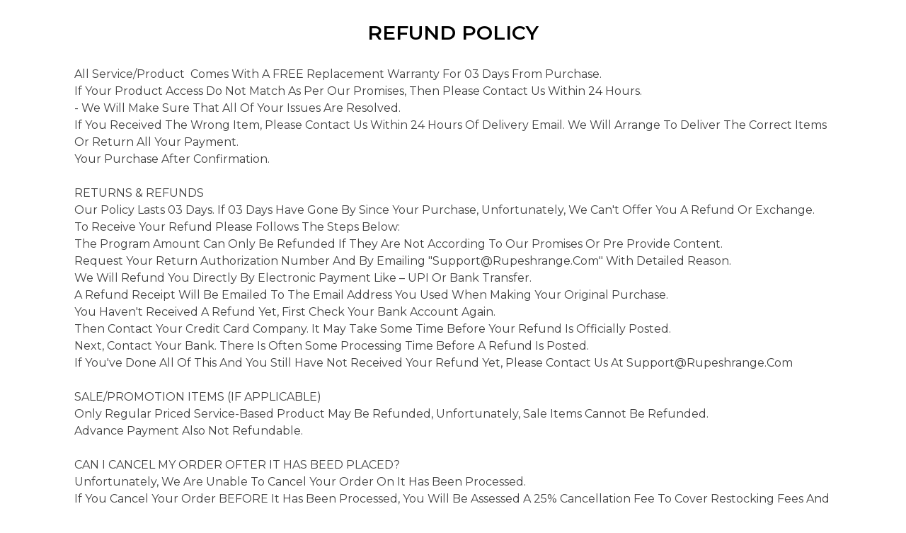

--- FILE ---
content_type: text/html; charset=UTF-8
request_url: https://www.rupeshrange.com/refund-policy
body_size: 3918
content:
<!DOCTYPE html><html itemscope itemtype="http://schema.org/WebPage" lang="en"><head><meta http-equiv="Content-Type" content="text/html; charset=UTF-8" /><meta name="viewport" content="width=device-width, initial-scale=1, shrink-to-fit=no"><title>Refund policy</title><meta name="description" content="" /><link rel="shortcut icon" href="https://apnxj6.flexifunnels.com/images/PjEonw7Qxo_352_fevicon.jpg" type="image/x-icon" id="ff_favicon"/><link rel="canonical" href="https://www.rupeshrange.com/refund-policy" /><meta property="og:url" content="https://www.rupeshrange.com/refund-policy"/><meta itemprop="url" content="https://www.rupeshrange.com/refund-policy"/><meta name="twitter:url" content="https://www.rupeshrange.com/refund-policy"/><meta property="og:site_name" content="Refund policy" /><meta property="og:title" content="Refund policy"/><meta property="og:type" content="website"/><meta property="og:description" content=""/><meta property="og:image" content="" /><meta itemprop="name" content="Refund policy"/><meta itemprop="description" content=""/><meta name="twitter:title" content="Refund policy"/><meta name="twitter:card" content="summary"/><meta name="twitter:description" content=""/><meta name="category_id" content="19"><meta name="keywords" content=""><meta name="author" content=""><meta name="site_id" content="apnxj6.flexifunnels.com"><meta name="funnel_id" content="MDJOmnryzoxKEV4e"><meta name="funnel_page_id" content="M3XDnxOQmEvpmR09"><meta name="pageType" content="DEFAULT"><meta name="ffu_id" content="117"><script src="https://plugin.flexifunnels.com/js/jquerylatest.min.js"></script><script src="https://assets.flexifunnels.com/js/generate_cookie.js"></script><script> function getFbc() { const match = document.cookie.match(/_fbc=([^;]+)/); return match ? match[1] : null; } function getFbp() { const match = document.cookie.match(/_fbp=([^;]+)/); return match ? match[1] : null; } !function(f,b,e,v,n,t,s) {if(f.fbq)return;n=f.fbq=function(){n.callMethod? n.callMethod.apply(n,arguments):n.queue.push(arguments)}; if(!f._fbq)f._fbq=n;n.push=n;n.loaded=!0;n.version='2.0'; n.queue=[];t=b.createElement(e);t.async=!0; t.src=v;s=b.getElementsByTagName(e)[0]; s.parentNode.insertBefore(t,s)}(window, document,'script', 'https://connect.facebook.net/en_US/fbevents.js'); fbq('init', '1428406920873065');var external_id ='USER117'; var CP_FUNNEL_PAGE_ID = document.head.querySelector('meta[name=funnel_page_id]').content; var host = window.location.hostname; var uuid = getCookie('uuid_' + host); var uuidPage = uuid + '-ff-' + CP_FUNNEL_PAGE_ID; var uuidInitiate = uuid + '-ic-' + CP_FUNNEL_PAGE_ID; fbq('track', 'PageView', { event_source_url:window.location.href, external_id: external_id, fbc: getFbc(), fbp: getFbp(), }, { eventID: uuidPage }) </script><noscript><img height='1' width='1' style='display:none' src='https://www.facebook.com/tr?id=' . 1428406920873065 . '&ev=PageView&noscript=1' /></noscript><script> !function(f,b,e,v,n,t,s) {if(f.fbq)return;n=f.fbq=function(){n.callMethod? n.callMethod.apply(n,arguments):n.queue.push(arguments)}; if(!f._fbq)f._fbq=n;n.push=n;n.loaded=!0;n.version='2.0'; n.queue=[];t=b.createElement(e);t.async=!0; t.src=v;s=b.getElementsByTagName(e)[0]; s.parentNode.insertBefore(t,s)}(window, document,'script', 'https://connect.facebook.net/en_US/fbevents.js'); fbq('init', '1428406920873065'); fbq('track', 'PageView'); </script><noscript><img height="1" width="1" style="display:none" src="https://www.facebook.com/tr?id=1428406920873065&ev=PageView&noscript=1" /></noscript><script async src="https://www.googletagmanager.com/gtag/js?id=G-3LF8F1MQ4X"></script><script> window.dataLayer = window.dataLayer || []; function gtag(){dataLayer.push(arguments);} gtag('js', new Date()); gtag('config', 'G-3LF8F1MQ4X'); </script><link rel="stylesheet" href="https://fonts.googleapis.com/css2?family=Open+Sans:wght@300;400;600;700;800&display=swap"><link rel="stylesheet" href="https://fonts.googleapis.com/css2?family=Montserrat:wght@100;200;300;400;500;600;700;800;900&display=swap"><link rel="stylesheet" type="text/css" href="https://assets.flexifunnels.com/css/bootstrap.min.css"><link rel="stylesheet" type="text/css" href="https://assets.flexifunnels.com/css/protected.css"><style> .placeholder_plus{ display:none; } *{box-sizing:border-box;}body{margin-top:0px;margin-right:0px;margin-bottom:0px;margin-left:0px;font-family:"Open Sans", sans-serif;}.gjs-ft-wrapper{width:100%;padding-right:15px;padding-left:15px;margin-right:auto;margin-left:auto;padding-top:10px;padding-bottom:10px;}.gjs-ft-wrap-normal{max-width:1140px;}#in89{padding-top:10px;padding-bottom:10px;}#ine1{padding-top:10px;padding-bottom:10px;margin-left:auto;margin-right:auto;}.ftheadline{text-align:center;font-size:32px;font-weight:400;color:rgb(0, 0, 0);}.ftparagraph{text-align:center;font-size:18px;line-height:1.5;color:rgb(0, 0, 0);margin-bottom:1rem;margin-top:0px;padding-left:5px;padding-right:5px;font-weight:400;}#ingll{text-align:left;font-family:Montserrat, sans-serif;font-size:16px;text-transform:capitalize;color:rgb(66, 66, 66);margin-bottom:0em;}.gjs-ft-section{padding-top:10px;padding-bottom:10px;}#ic4rg{padding-top:0px;padding-bottom:0px;}#izlqk{padding-top:0px;padding-bottom:0px;}#i6yip{font-family:Montserrat, sans-serif;font-size:14px;background-color:rgb(0, 0, 0);color:rgb(255, 255, 255);font-weight:300;text-transform:capitalize;margin-bottom:10px;margin-top:10px;}#ink0p{padding-bottom:0px;}#i882i{background-color:rgb(0, 0, 0);}#ico33{padding-top:0px;padding-bottom:0px;}#izze{padding-top:0px;padding-bottom:0px;}#itna{font-family:Montserrat, sans-serif;font-weight:600;text-transform:uppercase;font-size:28px;margin-bottom:0px;}#iw3o{padding-bottom:0px;}@media (max-width: 575.98px){#ingll{color:rgb(66, 66, 66);font-size:14px;margin-bottom:0em;}#iw3o{padding-right:5px;padding-left:5px;padding-bottom:0px;}#itna{font-family:Montserrat, sans-serif;font-weight:700;text-transform:uppercase;font-size:21px;margin-bottom:0px;}#ibg8{padding-top:0px;padding-bottom:0px;}#ink0p{padding-bottom:0px;}#ine1{padding-bottom:5px;}#i6yip{font-size:10px;font-family:Montserrat, sans-serif;font-weight:400;}#i882i{padding-top:5px;padding-bottom:5px;}} </style></head><body><div class="ft-container"><section id="in89"><div id="ine1" class="gjs-ft-wrapper gjs-ft-wrap-normal"><div id="izze" class="gjs-ft-row"><div id="ibg8" class="gjs-ft-column gjs-ft-col-md"><h1 id="itna" class="ftheadline">refund policy</h1></div></div><div id="ink0p" class="gjs-ft-row"><div id="iw3o" class="gjs-ft-column gjs-ft-col-md"><div data-droptype="as_text" id="ingll" class="ftparagraph"><div>All service/Product  comes with a FREE replacement warranty for 03 days from purchase. </div><div>If your Product access do not match as per our Promises, then please contact us within 24 hours. </div><div>- We will make sure that all of your issues are resolved. </div><div>If you received the wrong item, please contact us within 24 hours of delivery email. We will arrange to deliver the correct items or return all your payment.</div><div>Your purchase after confirmation.</div><div><br/>RETURNS &amp; REFUNDS </div><div>Our policy lasts 03 days. If 03 days have gone by since your purchase, unfortunately, we can't offer you a refund or exchange. </div><div>To receive your refund please follows the steps below: </div><div>The Program amount can only be refunded if they are not according to our Promises or pre provide Content.</div><div>Request your Return Authorization number and by emailing "support@rupeshrange.com" with detailed reason. </div><div>We will refund you directly by electronic payment like – UPI or bank transfer. </div><div>A refund receipt will be emailed to the email address you used when making your original purchase. </div><div>You haven't received a refund yet, first check your bank account again. </div><div>Then contact your credit card company. It may take some time before your refund is officially posted. </div><div>Next, contact your bank. There is often some processing time before a refund is posted. </div><div>If you've done all of this and you still have not received your refund yet, please contact us at Support@Rupeshrange.Com</div><div><br/>SALE/PROMOTION ITEMS (IF APPLICABLE) </div><div>Only regular priced service-based product may be refunded, unfortunately, sale items cannot be refunded. <br/>Advance payment also not refundable.</div><div><br/>CAN I CANCEL MY ORDER OFTER IT HAS BEED PLACED? </div><div>Unfortunately, we are unable to cancel your order on it has been processed. </div><div>If you cancel your order BEFORE it has been processed, you will be assessed a 25% cancellation fee to cover restocking fees and the charges assessed to us for refunds by the credit card companies. <br/><br/>NOTE: If you paid any advance amount for our product/service and now you don&#039;t want our product/service, please get in touch with our support team within 7 days with a valid reason. team will analyze it and we will refund without any Question.<br/>In case of refund, 30% of amount will deducted based on expenses.<br/>(3 Days risk-free money-back guarantee only valid for one-time item purchase with full amount- terms and conditions given above)</div><div><br/>INVALID REASONS: </div><div>The buyer no longer wants the items - this is the most common example which we can not honor if we want to continue offering great value at small but awesome. <br/>If there is any reason like we don&#039;t get the value which we expected or we know all the given things or we know the offered items in this course like that, then please take a look we already gave you 3 days for all that so try to contact us before 3 days for eligibility.</div><div>The buyer should make sure he or she wants to buy the items before submitting an order, not after.<br/><br/>NOTE: Products under ₹1000 are Non-Refundable. (Please watch all the content before purchase- we will provide all the given items)</div></div></div></div></div></section><section id="i882i" class="gjs-ft-section"><div id="ic4rg" class="gjs-ft-wrapper gjs-ft-wrap-normal"><div id="ico33" class="gjs-ft-row"><div id="izlqk" class="gjs-ft-column gjs-ft-col-md"><p data-droptype="as_text" id="i6yip" class="ftparagraph">Copyright © Rupeshrange - All right reserved.</p></div></div></div></section></div><script src="https://assets.flexifunnels.com/js/ft-control.js"></script><script> if(FF_LEAD_MODE===1){ fbq('track', 'Lead', {eventID: FF_UUID}); } var FF_CAPI_MODE=1; </script><noscript><input type="checkbox" id="noscript-close" style="display: none;"><div id="noscript-overlay"></div><div id="noscript-popup"><label for="noscript-close" id="close-noscript-popup">X</label>⚠️ JavaScript is disabled in the browser!<br> Please enable it for a better experience.</div></noscript><script defer src="https://static.cloudflareinsights.com/beacon.min.js/vcd15cbe7772f49c399c6a5babf22c1241717689176015" integrity="sha512-ZpsOmlRQV6y907TI0dKBHq9Md29nnaEIPlkf84rnaERnq6zvWvPUqr2ft8M1aS28oN72PdrCzSjY4U6VaAw1EQ==" data-cf-beacon='{"version":"2024.11.0","token":"33c4663352404631aa30994c2218486e","server_timing":{"name":{"cfCacheStatus":true,"cfEdge":true,"cfExtPri":true,"cfL4":true,"cfOrigin":true,"cfSpeedBrain":true},"location_startswith":null}}' crossorigin="anonymous"></script>
</body></html>

--- FILE ---
content_type: text/css
request_url: https://assets.flexifunnels.com/css/protected.css
body_size: 9146
content:
:root {
    --font-family-sans-serif: -apple-system, BlinkMacSystemFont, "Segoe UI",
        Roboto, "Helvetica Neue", Arial, "Noto Sans", sans-serif,
        "Apple Color Emoji", "Segoe UI Emoji", "Segoe UI Symbol",
        "Noto Color Emoji";
    --font-family-monospace: SFMono-Regular, Menlo, Monaco, Consolas,
        "Liberation Mono", "Courier New", monospace;
}

*,
*::before,
*::after {
    box-sizing: border-box;
}

html {
    height: 100%;
}

body {
    margin: 0;
    font-family: -apple-system, BlinkMacSystemFont, "Segoe UI", Roboto,
        "Helvetica Neue", Arial, "Noto Sans", sans-serif, "Apple Color Emoji",
        "Segoe UI Emoji", "Segoe UI Symbol", "Noto Color Emoji";
    font-size: 1rem;
    font-weight: 400;
    line-height: 1.5;
    color: #212529;
    text-align: left;
    background-color: #fff;
    overflow-x: hidden;
}

header,
main,
nav,
section {
    display: block;
}

p,
span,
h1,
h2,
h3,
h4,
h5,
h6,
span {
    word-break: break-word;
}

h1,
h2,
h3,
h4,
h5,
h6 {
    margin-top: 0;
    margin-bottom: 0.5rem;
}

p {
    margin-top: 0;
    margin-bottom: 1rem;
}

blockquote {
    margin: 0;
}

ul {
    margin-top: 0;
}

a {
    text-decoration: none;
    background-color: transparent;
}

a:hover {
    text-decoration: underline;
}

a:not([href]) {
    color: inherit;
    text-decoration: none;
}

a:not([href]):hover {
    color: inherit;
    text-decoration: none;
}

img {
    vertical-align: middle;
    border-style: none;
}

table {
    border-collapse: collapse;
}

label {
    display: inline-block;
    margin-bottom: 0.5rem;
}

button {
    border-radius: 0;
}

button:focus {
    outline: 1px dotted;
    outline: 5px auto -webkit-focus-ring-color;
}

input,
button,
select,
textarea {
    margin: 0;
    font-family: inherit;
    font-size: inherit;
    line-height: inherit;
}

button,
input {
    overflow: visible;
}

button,
select {
    text-transform: none;
}

select {
    word-wrap: normal;
}
textarea {
    overflow: auto;
    resize: vertical;
}
.img-fluid {
    max-width: 100%;
    height: auto;
}

.ft-container {
    padding: 0px;
    margin: 0px auto;
    width: 100%;
    overflow: hidden;
}

/* body[data-aos-easing] .ft-container{
    overflow: hidden;
} */

.gjs-ft-wrapper {
    width: 100%;
    padding-right: 15px;
    padding-left: 15px;
    margin-right: auto;
    margin-left: auto;
}

.gjs-ft-wrap-normal {
    max-width: 1140px;
}

.gjs-ft-wrap-wide {
    max-width: 960px;
}

.gjs-ft-wrap-medium {
    max-width: 720px;
}

.gjs-ft-wrap-small {
    max-width: 540px;
}

.invisible {
    visibility: hidden;
}

.text-uppercase {
    text-transform: uppercase !important;
}

[ft-delay] {
    display: none !important;
}

/* Timer */
.ft-countdown .ft-separator {
    visibility: hidden;
}

.ft-countdown[separator-mode] .ft-separator {
    visibility: visible;
}

.ft-countdown[tdays] .tdays-prnt {
    display: none !important;
}

.ft-countdown[thours] .thours-prnt {
    display: none !important;
}

.ft-countdown[tminutes] .tminutes-prnt {
    display: none !important;
}

.ft-countdown[tseconds] .tseconds-prnt {
    display: none !important;
}

.ft-countdown[tdays] .thours-space,
.ft-countdown[tdays].ft-countdown[thours] .thours-space {
    display: none;
}

.ft-countdown[thours] .tminutes-space,
.ft-countdown[thours].ft-countdown[tminutes] .tminutes-space {
    display: none;
}

.ft-countdown[tminutes].ft-countdown[tseconds] .tseconds-space,
.ft-countdown[tseconds] .tseconds-space {
    display: none;
}

/* .ft-countdown[separator-mode] .ft-space-box {
    display: inline-block !important ;
  } */
.ffshort-time:not([action]) {
    opacity: 0;
}
/* Timer end */
/* Map */
.ff-map>iframe {
    height: 100%;
    width: 100%;
    border: none;
    border-radius: inherit;
}

/* Map */

/* Accordian */

.ff-accordion[border="solid"]:not(.ff-accordion[border="spaced"])
    .accordion-item:not(:first-of-type) {
    border-top: 0 !important;
}
.accordion-item {
    overflow: hidden;
}

.ff-accordion[border="solid"] .accordion-item,
.ff-accordion[border="spaced"] .accordion-item {
    border: 1px solid rgba(0, 0, 0, 0.125);
}

[border~="spaced"] .accordion-item,
[border~="s_none"] .accordion-item {
    margin-bottom: 5px;
}

[border~="spaced"][distance~="5"] .accordion-item,
[border~="s_none"][distance~="5"] .accordion-item {
    margin-bottom: 5px;
}

[border~="spaced"][distance~="10"] .accordion-item,
[border~="s_none"][distance~="10"] .accordion-item {
    margin-bottom: 10px;
}

[border~="spaced"][distance~="15"] .accordion-item,
[border~="s_none"][distance~="15"] .accordion-item {
    margin-bottom: 15px;
}

[border~="spaced"][distance~="20"] .accordion-item,
[border~="s_none"][distance~="20"] .accordion-item {
    margin-bottom: 20px;
}

[border~="spaced"] .accordion-item:last-of-type {
    margin-bottom: 0 !important;
}

[border~="s_none"].accordion-item:last-of-type {
    margin-bottom: 0 !important;
}

.ff-accordion[border="solid"] .collapsed {
    box-shadow: inset 0 -1px 0 rgba(0, 0, 0, 0.125);
}

.ff-accordion[align="right"] .togglefaq {
    flex-direction: row-reverse;
    justify-content: space-between;
}

.ff-accordion[align="right"] .faq-icon {
    margin-right: 0 !important;
}

/* Accordian */
/* carousel begin */
.carousel-inner>.item>img,
.carousel-inner>.item>a>img {
    display: block;
    max-width: 100%;
    /* height: auto; */
}

.carousel {
    position: relative;
}

.carousel-inner {
    position: relative;
    width: 100%;
    overflow: hidden;
}

.carousel-inner>.item {
    position: relative;
    display: none;
    -webkit-transition: 0.6s ease-in-out left;
    -o-transition: 0.6s ease-in-out left;
    transition: 0.6s ease-in-out left;
}

.carousel-inner>.item>img,
.carousel-inner>.item>a>img {
    line-height: 1;
}

@media all and (transform-3d),
(-webkit-transform-3d) {
    .carousel-inner>.item {
        -webkit-transition: -webkit-transform 0.6s ease-in-out;
        -o-transition: -o-transform 0.6s ease-in-out;
        transition: transform 0.6s ease-in-out;
        -webkit-backface-visibility: hidden;
        backface-visibility: hidden;
        -webkit-perspective: 1000px;
        perspective: 1000px;
    }

    .carousel-inner>.item.next,
    .carousel-inner>.item.active.right {
        -webkit-transform: translate3d(100%, 0, 0);
        transform: translate3d(100%, 0, 0);
        left: 0;
    }

    .carousel-inner>.item.prev,
    .carousel-inner>.item.active.left {
        -webkit-transform: translate3d(-100%, 0, 0);
        transform: translate3d(-100%, 0, 0);
        left: 0;
    }

    .carousel-inner>.item.next.left,
    .carousel-inner>.item.prev.right,
    .carousel-inner>.item.active {
        -webkit-transform: translate3d(0, 0, 0);
        transform: translate3d(0, 0, 0);
        left: 0;
    }
}

.carousel-inner>.active,
.carousel-inner>.next,
.carousel-inner>.prev {
    display: block;
}

.carousel-inner>.active {
    left: 0;
}

.carousel-inner>.next,
.carousel-inner>.prev {
    position: absolute;
    top: 0;
    width: 100%;
}

.carousel-inner>.next {
    left: 100%;
}

.carousel-inner>.prev {
    left: -100%;
}

.carousel-inner>.next.left,
.carousel-inner>.prev.right {
    left: 0;
}

.carousel-inner>.active.left {
    left: -100%;
}

.carousel-inner>.active.right {
    left: 100%;
}

.carousel-indicators {
    position: absolute;
    bottom: 10px;
    left: 50%;
    z-index: 15;
    width: 60%;
    padding-left: 0;
    margin-left: -30%;
    text-align: center;
    list-style: none;
}

.carousel-indicators li {
    display: inline-block;
    width: 10px;
    height: 10px;
    margin: 2px;
    text-indent: -999px;
    cursor: pointer;
    background-color: #000 \9;
    background-color: rgba(0, 0, 0, 0);
    border: 1px solid #ffffff;
    border-radius: 10px;
}

.carousel-indicators .active {
    width: 12px;
    height: 12px;
    margin: 2px;
    background-color: #ffffff;
}

.carousel-caption {
    position: absolute;
    right: 15%;
    bottom: 20px;
    left: 15%;
    z-index: 10;
    padding-top: 20px;
    padding-bottom: 20px;
    color: #fff;
    text-align: center;
}

.carousel-control-prev,
.carousel-control-next {
    position: absolute;
    top: 0;
    bottom: 0;
    z-index: 1;
    display: -ms-flexbox;
    display: flex;
    -ms-flex-align: center;
    align-items: center;
    -ms-flex-pack: center;
    justify-content: center;
    width: 15%;
    color: #fff;
    text-align: center;
    opacity: 0.5;
    transition: opacity 0.15s ease;
}

.carousel-control-prev {
    left: 0;
}

.carousel-control-next {
    right: 0;
}

.carousel-control-prev-icon {
    background-image: url("data:image/svg+xml,%3csvg xmlns='http://www.w3.org/2000/svg' fill='%23fff' width='8' height='8' viewBox='0 0 8 8'%3e%3cpath d='M5.25 0l-4 4 4 4 1.5-1.5L4.25 4l2.5-2.5L5.25 0z'/%3e%3c/svg%3e");
}

.carousel-control-next-icon {
    background-image: url("data:image/svg+xml,%3csvg xmlns='http://www.w3.org/2000/svg' fill='%23fff' width='8' height='8' viewBox='0 0 8 8'%3e%3cpath d='M2.75 0l-1.5 1.5L3.75 4l-2.5 2.5L2.75 8l4-4-4-4z'/%3e%3c/svg%3e");
}

.carousel-control-prev-icon,
.carousel-control-next-icon {
    display: inline-block;
    width: 20px;
    height: 20px;
    background-repeat: no-repeat;
    background-size: 100% 100%;
}

.d-none {
    display: none !important;
}

.d-block {
    display: block !important;
}

.ff-none {
    display: none !important;
}

@media (min-width: 768px) {
    .d-md-block {
        display: block !important;
    }
}

/* carousel end */

/* Video css begin */
.embed-responsive {
    position: relative;
    display: block;
    width: 100%;
    padding: 0;
    overflow: hidden;
}

.embed-responsive::before {
    display: block;
    content: "";
}

.embed-responsive .embed-responsive-item,
.embed-responsive iframe,
.embed-responsive embed,
.embed-responsive object,
.embed-responsive video {
    position: absolute;
    top: 0;
    bottom: 0;
    left: 0;
    width: 100%;
    height: 100%;
    border: 0;
    z-index: 3;
}

.embed-responsive-16by9::before {
    padding-top: 56.25%;
}

.embed-responsive-9by16::before {
    padding-top: 179%;
}

.ftclose {
    display: none;
    position: absolute;
    top: -17px;
    right: -17px;
    cursor: pointer;
    z-index: 3;
}

[vifloat="1"] .ftclose {
    display: block;
}

.ft-floatsec[vifloat="1"] {
    position: fixed;
    z-index: 99;
}

[vifloat="1"] .ft-floating {
    margin: 0 !important;
    padding: 0 !important;
}

.stickytopright {
    top: 20px;
    right: 20px;
}

.stickytopleft {
    top: 20px;
    left: 20px;
}

.stickybotleft {
    bottom: 20px;
    left: 20px;
}

.stickybotright {
    bottom: 20px;
    right: 20px;
}

@media screen and (min-width: 481px) {
    [vifloat="1"] .ft-floating[ftwidth="extrasmall"] {
        width: 250px !important;
    }

    [vifloat="1"] .ft-floating[ftwidth="small"] {
        width: 360px !important;
    }

    [vifloat="1"] .ft-floating[ftwidth="medium"] {
        width: 400px !important;
    }

    [vifloat="1"] .ft-floating[ftwidth="large"] {
        width: 500px !important;
    }
}

[vifloat="1"] .ft-floating[ftstyle="black"] {
    border: 6px solid #000;
}

[vifloat="1"] .ft-floating[ftstyle="white"] {
    border: 6px solid #fff;
}

[vifloat="1"] .ft-floating[ftstyle="tblack"] {
    border: 10px solid rgba(0, 0, 0, 0.7);
}

[vifloat="1"] .ft-floating[ftstyle="twhite"] {
    border: 10px solid rgba(255, 255, 255, 0.3);
}

@media (max-width: 480px) {
    [vifloat="1"] .ft-floating {
        width: 250px !important;
    }
}

/* Video css end */

/* navbar begin start*/
.collapse:not(.show) {
    display: none;
}

.dropdown-menu {
    position: absolute;
    top: 100%;
    left: 0;
    z-index: 1000;
    display: none;
    float: left;
    min-width: 10rem;
    padding: 0.5rem 0;
    margin: 0.125rem 0 0;
    font-size: 1rem;
    color: #212529;
    text-align: left;
    list-style: none;
    background-color: #fff;
    background-clip: padding-box;
    border: 1px solid rgba(0, 0, 0, 0.15);
    border-radius: 0.25rem;
}

.navbar {
    position: relative;
    display: -ms-flexbox;
    display: flex;
    -ms-flex-wrap: wrap;
    flex-wrap: wrap;
    -ms-flex-align: center;
    align-items: center;
    -ms-flex-pack: justify;
    justify-content: space-between;
    padding: 0.5rem 1rem;
}

.navbar-brand {
    display: inline-block;
    padding-top: 0.3125rem;
    padding-bottom: 0.3125rem;
    margin-right: 1rem;
    font-size: 1.25rem;
    line-height: inherit;
    white-space: nowrap;
}

.navbar-brand:hover,
.navbar-brand:focus {
    text-decoration: none;
}

.dropdown-toggle::after {
    display: inline-block;
    margin-left: 0.255em;
    vertical-align: 0.255em;
    content: "";
    border-top: 0.3em solid;
    border-right: 0.3em solid transparent;
    border-bottom: 0;
    border-left: 0.3em solid transparent;
    vertical-align: middle !important;
}

.navbar-nav {
    display: -ms-flexbox;
    display: flex;
    -ms-flex-direction: column;
    flex-direction: column;
    padding-left: 0;
    margin-bottom: 0;
    list-style: none;
}

.navbar-nav .nav-link {
    padding-right: 0;
    padding-left: 0;
}

.navbar-nav .dropdown-menu {
    position: static;
    float: none;
}

.navbar-collapse {
    -ms-flex-preferred-size: 100%;
    flex-basis: 100%;
    -ms-flex-positive: 1;
    flex-grow: 1;
    -ms-flex-align: center;
    align-items: center;
}

.navbar-toggler {
    padding: 0.25rem 0.75rem;
    font-size: 1.25rem;
    line-height: 1;
    background-color: transparent;
    border: 1px solid transparent;
    border-radius: 0.25rem;
}

.navbar-toggler:hover,
.navbar-toggler:focus {
    text-decoration: none;
}

.navbar-toggler-icon {
    display: inline-block;
    width: 1.5em;
    height: 1.5em;
    vertical-align: middle;
    content: "";
    background: no-repeat center center;
    background-size: 100% 100%;
}

@media (min-width: 992px) {
    .navbar-expand-lg {
        -ms-flex-flow: row nowrap;
        flex-flow: row nowrap;
        -ms-flex-pack: start;
        justify-content: flex-start;
    }

    .navbar-expand-lg .navbar-nav {
        -ms-flex-direction: row;
        flex-direction: row;
    }

    .navbar-expand-lg .navbar-nav .dropdown-menu {
        position: absolute;
    }

    .navbar-expand-lg .navbar-nav .nav-link {
        padding-right: 0.5rem;
        padding-left: 0.5rem;
    }

    .navbar-expand-lg>.container,
    .navbar-expand-lg>.container-fluid,
    .navbar-expand-lg>.container-sm,
    .navbar-expand-lg>.container-md,
    .navbar-expand-lg>.container-lg,
    .navbar-expand-lg>.container-xl {
        -ms-flex-wrap: nowrap;
        flex-wrap: nowrap;
    }

    .navbar-expand-lg .navbar-collapse {
        display: -ms-flexbox !important;
        display: flex !important;
        -ms-flex-preferred-size: auto;
        flex-basis: auto;
    }

    .navbar-expand-lg .navbar-toggler {
        display: none;
    }
}

.navbar-expand {
    -ms-flex-flow: row nowrap;
    flex-flow: row nowrap;
    -ms-flex-pack: start;
    justify-content: flex-start;
}

.navbar-expand>.container-lg {
    padding-right: 0;
    padding-left: 0;
}

.navbar-expand .navbar-nav {
    -ms-flex-direction: row;
    flex-direction: row;
}

.navbar-expand .navbar-nav .dropdown-menu {
    position: absolute;
}

.navbar-expand .navbar-nav .nav-link {
    padding-right: 0.5rem;
    padding-left: 0.5rem;
}

.navbar-expand .navbar-collapse {
    display: -ms-flexbox !important;
    display: flex !important;
    -ms-flex-preferred-size: auto;
    flex-basis: auto;
}

.navbar-expand .navbar-toggler {
    display: none;
}

.navbar-light .navbar-brand {
    color: rgba(0, 0, 0, 0.9);
}

.navbar-light .navbar-toggler {
    color: rgba(0, 0, 0, 0.5);
    border-color: rgba(0, 0, 0, 0.1);
}

.navbar-light .navbar-toggler-icon {
    background-image: url("data:image/svg+xml,%3csvg xmlns='http://www.w3.org/2000/svg' width='30' height='30' viewBox='0 0 30 30'%3e%3cpath stroke='rgba(0, 0, 0, 0.5)' stroke-linecap='round' stroke-miterlimit='10' stroke-width='2' d='M4 7h22M4 15h22M4 23h22'/%3e%3c/svg%3e");
}

[swap] .ft-navbar {
    flex-direction: row-reverse;
}

[brand] .navbar-brand {
    display: none !important;
}

[navbar-align="center"] .navbar-nav {
    margin: 0 auto !important;
}

[navbar-align="left"] .navbar-nav {
    margin-left: unset !important;
}

[navbar-align="right"] .navbar-nav {
    margin-left: auto !important;
}
.ft-navbar .collapse{
    visibility: unset;
}
/* navbar begin end*/

/* Input css begin */

.form-control {
    display: block;
    width: 100%;
    height: calc(1.5em + 0.75rem + 2px);
    padding: 0.375rem 0.75rem;
    font-size: 1rem;
    font-weight: 400;
    line-height: 1.5;
    color: #495057;
    background-color: #fff;
    background-clip: padding-box;
    border: 1px solid #ced4da;
    border-radius: 0.25rem;
    transition: border-color 0.15s ease-in-out, box-shadow 0.15s ease-in-out;
}

.gjs-ftinput-row {
    display: flex;
    justify-content: flex-start;
    align-items: end;
    flex-wrap: nowrap;
}

.ft-form-ctl:focus {
    color: #495057;
    background-color: #fff;
    border-color: #80bdff !important;
    outline: 0;
}

.form-check-inline {
    display: -ms-inline-flexbox;
    display: inline-flex;
    -ms-flex-align: center;
    align-items: center;
    padding-left: 0;
    margin-right: 0.75rem;
}

.form-check-inline .form-check-input {
    position: static;
    margin-top: 0;
    margin-right: 0.3125rem;
    margin-left: 0;
}

.form-check-label {
    margin-bottom: 0;
}

button:not(:disabled) {
    cursor: pointer;
}

.mt-3 {
    margin-top: 1rem !important;
}

.mr-2 {
    margin-right: 0.5rem !important;
}

.mr-1,
.mx-1 {
    margin-right: 0.25rem !important;
}

.ml-1,
.my-1 {
    margin-left: 0.25rem !important;
}

.w-100 {
    width: 100% !important;
}

.btn {
    display: inline-block;
    font-weight: 400;
    color: #212529;
    text-align: center;
    vertical-align: middle;
    cursor: pointer;
    -webkit-user-select: none;
    -moz-user-select: none;
    -ms-user-select: none;
    user-select: none;
    background-color: transparent;
    border: 1px solid transparent;
    padding: 0.375rem 0.75rem;
    font-size: 1rem;
    line-height: 1.5;
    border-radius: 0.25rem;
    transition: color 0.15s ease-in-out, background-color 0.15s ease-in-out,
        border-color 0.15s ease-in-out, box-shadow 0.15s ease-in-out;
}

.btn-lg {
    padding: 0.5rem 1rem;
    font-size: 1.25rem;
    line-height: 1.5;
    border-radius: 0.3rem;
}

.btn-success {
    color: #fff;
    background-color: #28a745;
    border-color: #28a745;
}

.btn-success:focus {
    color: #fff;
    background-color: #218838;
    border-color: #1e7e34;
    box-shadow: 0 0 0 0.2rem rgb(72 180 97 / 50%);
}

.ft-download,
.ft-mkcomplete {
    color: #fff;
    background-color: #007bff;
    border-color: #007bff;
}

.ft-download:hover,
.ft-mkcomplete:hover,
.ft-download:focus,
.ft-mkcomplete:focus {
    color: #fff;
    background-color: #0069d9;
    border-color: #0062cc;
}

/* .btn-success:not(:disabled):not(.disabled):active {
    background-color: #1e7e34;
    border-color: #1c7430;
}

.btn-success:not(:disabled):not(.disabled):active:focus {
    box-shadow: 0 0 0 0.2rem rgb(72 180 97 / 50%);
} */

/* .form-check {
    position: relative;
    display: block;
    padding-left: 1.25rem;
} */

.ft-input-bottom {
    border-top: none !important;
    border-right: none !important;
    border-left: none !important;
}

.ffoption-align {
    display: flex;
    flex-direction: column;
}

.ft-radio-groups[sizing="medium"] .ft-form-ctl {
    height: 16px;
    width: 16px;
}

.ft-radio-groups[sizing="large"] .ft-form-ctl {
    height: 19px;
    width: 19px;
}

[data-field="quantity"]:hover {
    fill: #6c757d;
}

input[type='date'] {
    -webkit-appearance: none;
}

/* Input css close */

.gjs-ft-row {
    display: flex;
    justify-content: flex-start;
    align-items: stretch;
    flex-wrap: nowrap;
    padding-top: 10px;
    padding-bottom: 10px;
}

.gjs-ft-column {
    flex-grow: 1;
    flex-basis: 100%;
    min-height: 1px;
    padding: 10px 15px;
    word-break: break-word;
}

/* Harizontal form begin */
.hor-input-groups {
    -ms-flex-wrap: nowrap !important;
    flex-wrap: nowrap !important;
    display: -ms-flexbox !important;
    display: flex !important;
}

.gjs-ftinput-column {
    flex-grow: 1;
    flex-basis: 100%;
    min-height: 1px;
    padding: 0;
}

@media (max-width: 575.98px) {
    .gjs-ftinput-column {
        padding: 0;
        margin-bottom: 15px;
        margin-right: 0px !important;
    }
}

@media (max-width: 575.98px) {
    .hor-input-groups {
        flex-direction: column;
        max-width: 100%;
    }
}

@media (max-width: 575.98px) {
    .hor-btn-groups {
        max-width: 100%;
    }
}

/* Harizontal form close */
/* bump begin */
.ft-bump-group {
    padding: 15px;
    margin-bottom: 10px;
    text-align: left;
}

.ft-total-groups {}

.ftorder-summary {
    font-size: 16px;
    font-family: Open Sans, sans-serif;
    font-weight: 700;
    color: #6c757d;
    text-align: left;
}

.ftorder-details {
    text-align: left;
    list-style: none;
    padding: 0;
    margin: 0;
    border: 1px solid #e7e1e1;
    padding: 12px;
    border-radius: 5px;
    margin-bottom: 15px;
}

.ftorder-details>li {
    font-size: 14px;
    /* font-weight: 700; */
    color: #6c757d;
    margin-bottom: 5px;
}

.ftorder-details-heading {
    font-weight: 700;
}

.ft-pay-checkbox label {
    font-size: 14px;
    color: #6c757d;
    cursor: pointer;
}

/* .ftorder-details-row{
        font-size: 14px;
        color: #6c757d;
} */
.ftorder-details li>span {
    display: flex;
}

.ftorder-details li em {
    display: inline-block;
    margin-left: auto;
}

.ftorder-details-total {
    font-weight: bold;
}

.ftpointer {
    cursor: pointer;
}

.coupon-rejected {
    color: #721c24;
}

.coupon-accepted {
    color: #155724;
}

/* 
a[href="#coupon"] .ftco-icon,a[status="true"]:hover .coupon-accepted,a[status="false"]:hover .coupon-rejected{
    display: none;
    line-height: 23px;
}

a[status="true"] .coupon-accepted{
    display: block;
}
a[status="false"] .coupon-rejected{
    display: block;
}

a[href="#coupon"][status]:hover .coupon-check{
    display: block !important;
}

a[href="#coupon"][status="false"]{
    background-color: #cb4141 !important;
}
a[href="#coupon"][status="true"]{
    background-color: #2ed5a0 !important;
}
a[href="#coupon"][status] .ffbtntxt{
    display: none;
} */

/* bump close */

/* START: FREE PRODUCT */
.ft-freepay-groups {
    background: linear-gradient(135deg, #e6f9ed 0%, #f0fdf4 100%);
    border: 1px solid #28a745;
    border-radius: 12px;
    padding: 25px;
    text-align: center;
    margin-bottom: 15px;
}
.fpay-icon {
    font-size: 25px;
}
.fpay-title {
    color: #00d462;
    font-size: 24px;
    font-weight: bold;
    margin-bottom: 8px;
}
.fpay-subtitle {
    color: #666;
    font-size: 14px;
}
/* END: FREE PRODUCT */

/* Ticket product based */
.ff_maxticketinfo {
    display: flex;
    border: 1px solid rgba(0, 0, 0, 0.125);
    border-radius: 0.25rem;
    border-left: 4px solid red;
    padding: 0.5rem;
    width: 280px;
    margin-left: auto;
}

.ff_maxticketinfo span {
    font-size: 12px;
    color: red;
}

.ff_opacity {
    opacity: 0.3;
}

.ff_peventsnone {
    pointer-events: none;
}

.ftorder-ticket-row [name="quantity"] {
    border: none;
    width: inherit;
    text-align: center;
}

.d-flex {
    display: -webkit-box !important;
    display: -ms-flexbox !important;
    display: flex !important;
}

.ff_cuntval:focus {
    outline: none;
    border: none;
}

/* Ticket product close */

/* Terms of sale begin */
.ft-terms-groups {
    margin-top: 10px;
}

.ft-terms-header {
    font-size: 14px;
    color: #6c757d;
    font-weight: 700;
    display: block;
    text-align: left;
}

.ftterms-details {
    text-align: left;
    padding-left: 1rem;
}

.ftterms-details>li {
    color: #b5b5b5;
    font-size: 10px;
    line-height: 18px;
}

/* Terms of sale end */

/* social block begin */
.ft-btnsocial:before {
    content: "" !important;
}

.ft-sicon {
    background: transparent !important;
}

/* social block close */

/* Input field start */
.ft-input-label {
    color: #212529;
    text-align: left;
    font-size: 16px;
    display: block;
    margin-bottom: 3px;
    text-transform: capitalize;
}
.ft-radio-groups input, .ft-pricelist {
    width: auto !important;
}
.ft-input-block {
    position: relative;
    /* pointer-events: none; */
}

.ft-formerr-block {
    background-color: #fff6f6;
    color: #9f3a38;
    border-radius: 4px;
    -webkit-box-shadow: 0 0 0 1px rgba(34, 36, 38, 0.15) inset;
    box-shadow: 0 0 0 1px rgba(34, 36, 38, 0.15) inset;
    padding: 10px 0;
    margin-bottom: 10px;
}

.ft-formerr-block>ul {
    margin: 0;
    text-align: left;
    list-style-type: disc;
    padding-left: 2em;
}

.ft-formsuc-block {
    background-color: rgb(40 167 69 / 8%);
    color: #28a745;
    border-radius: 4px;
    -webkit-box-shadow: 0 0 0 1px rgb(40 167 69 / 15%) inset;
    box-shadow: 0 0 0 1px rgb(40 167 69 / 15%) inset;
    padding: 10px 0;
    margin-bottom: 10px;
    line-height: 22px;
    text-align: center;
    position: relative;
}

.ft-fadein {
    animation: fadeInAnimation ease 1s;
    animation-iteration-count: 1;
    animation-fill-mode: forwards;
}

@keyframes fadeInAnimation {
    0% {
        opacity: 0;
    }

    100% {
        opacity: 1;
    }
}

.skeleton-loader {
    background-image: linear-gradient(to right,
            rgba(255, 255, 255, 0),
            rgba(255, 255, 255, 0.2) 50%,
            rgba(255, 255, 255, 1) 106%) !important;
    background-repeat: repeat-y;
    background-size: 30% 100%;
    background-position: 0 0;
    animation: shine 0.9s infinite;
    cursor: not-allowed !important;
    opacity: 0.5 !important;
    /* width: 100%;
    height: 15px;
    display: block;
    background: linear-gradient(to right,
            rgba(255, 255, 255, 0),
            rgba(255, 255, 255, 0.5) 50%,
            rgba(255, 255, 255, 0) 80%),
        lightgray;
    background-repeat: repeat-y;
    background-size: 50px 500px;
    background-position: 0 0;
    animation: shine 1s infinite; */
}

@keyframes shine {
    to {
        background-position: 100% 0, 0 0;
    }
}

/* Input field end */
.ft-product-title>th {
    font-weight: inherit;
}

.gjs-btn {
    display: inline-block;
}

.gjs-btn:hover,
.ft-form-btn:hover,
.ftButton-order:hover {
    text-decoration: unset;
    color: #fff;
}

.gjs-btn span.ffbtnmaintxt {
    display: flex;
    align-items: center;
    justify-content: center;
}

.gjs-btn span.ffbtnsubtxt {
    display: block;
    font-size: 14px;
    font-weight: 400;
    opacity: 0.8;
}

.gjs-ft-blk-btn {
    color: #fff;
    font-weight: 600;
    background-color: #28a745;
    font-size: 16px;
    text-decoration: none;
    box-shadow: inset 0 1px 0 rgb(255 255 255 / 20%);
    border: 1px solid #28a745;
    border-radius: 3px;
    margin-right: auto;
    margin-left: auto;
    display: inline-block;
    text-align: center;
    line-height: normal;
    padding: 10px 30px;
    width: 100%;
}

.gjs-ft-blk-btn:hover {
    text-decoration: none;
    color: #fff;
}

.gjs-ft-blk-btn span.ffbtnmaintxt {
    display: flex;
    align-items: center;
    justify-content: center;
}

.gjs-ft-blk-btn span.ffbtnsubtxt {
    display: block;
    font-size: 14px;
    font-weight: 400;
    opacity: 0.8;
    text-align: center;
}

a:focus,
button:focus,
span:focus {
    outline: unset;
}

/* List Group css start */
.ff_lg_ul:not([data-listtype="icon"]) {
    padding-left: 20px;
}
.ff_lg_ul_style:not([data-listtype="icon"]) {
    padding-left: 20px !important;
}
.ff_lg_ul[data-listtype="icon"] {
    padding-left: 0;
}

.ff_lg_ul:not([data-listtype="icon"]) .liIcons {
    display: none;
}

.ff_lg_ul[icon-size="same"] .liIcons {
    font-size: inherit !important;
}

.ft_lg_li:last-child {
    margin-bottom: 0 !important;
}

.ff_lg_ul[data-listtype="icon"] .ft_lg_li {
    display: flex;
    align-items: flex-start;
    padding-left: 0 !important;
}

.liIcons,
.liicons {
    font-size: inherit;
    font-style: normal;
    line-height: inherit;
    margin-right: 5px;
    position: static !important;
}

/* List Group css end */

.navbar-nav>.nav-item {
    position: relative;
}

.navbar-nav>.nav-item:hover .dropdown-menu {
    display: block;
}

.ft-stickytop-box {
    position: fixed;
    top: 0px;
    left: 0;
    /* transform: translateX(-50%); */
    width: 100%;
    z-index: 98;
}

.ft-stickytop {
    /* position: -webkit-sticky;
    position: sticky;
    top: 0;
    z-index: 99; */
}

.ft-stickybottom {
    /* position: -webkit-sticky;
    position: sticky;
    bottom: 0;
    z-index: 99;
     */
    position: fixed !important;
    bottom: 0px;
    left: 0;
    /* transform: translateX(-50%); */
    width: 100%;
    z-index: 98;

    animation: fadein 1s;
    -moz-animation: fadein 1s;
    /* Firefox */
    -webkit-animation: fadein 1s;
    /* Safari and Chrome */
    -o-animation: fadein 1s;
    /* Opera */
}

@keyframes fadein {
    from {
        opacity: 0;
    }

    to {
        opacity: 1;
    }
}

@-moz-keyframes fadein {

    /* Firefox */
    from {
        opacity: 0;
    }

    to {
        opacity: 1;
    }
}

@-webkit-keyframes fadein {

    /* Safari and Chrome */
    from {
        opacity: 0;
    }

    to {
        opacity: 1;
    }
}

@-o-keyframes fadein {

    /* Opera */
    from {
        opacity: 0;
    }

    to {
        opacity: 1;
    }
}

.ft-form-error {
    color: #d8000c;
    text-align: left;
    display: block;
    font-size: 14px;
}

/* 
.bshadow {
    box-shadow: 0 0 25px 0 rgba(170, 170, 170, 0.25);
} */

.ifrm_pos_fixed_bg {
    position: fixed;
    left: 0;
    right: 0;
    bottom: 0;
    width: 100%;
    z-index: -100;
    top: -8%;
    height: 116%;
    pointer-events: none;
}

.ftcustom-code {
    background-color: rgba(238, 188, 35, 0.11);
    /* border: 2px dotted #ee8c31; */
    text-align: center;
    text-transform: uppercase;
    font-weight: 700;
    font-size: 16px;
    padding: 4px;
    border-radius: 4px;
    color: #ee8c31;
    display: block;
}

/* Shapes css begin */
[shapes-type] {
    position: relative;
    z-index: 1;
}

.divider-box {
    position: absolute;
    top: auto;
    bottom: -1px;
    left: 0;
    right: 0;
    z-index: -1;
    pointer-events: none;
}

.divider-box.divider-box-top {
    top: -1px;
    bottom: auto;
}

.divider-box>svg {
    width: 100%;
    -webkit-transform-origin: center;
    -ms-transform-origin: center;
    transform-origin: center;
    vertical-align: top;
}

.divider-box-bottom>svg {
    vertical-align: bottom;
}

.flipdivider {
    -webkit-transform: rotateY(180deg);
    transform: rotateY(180deg);
}

.invertdivider {
    -webkit-transform: rotateX(180deg);
    transform: rotateX(180deg);
}

.flipandinvert {
    -webkit-transform: rotateX(180deg) rotateY(180deg);
    transform: rotateX(180deg) rotateY(180deg);
}

/* Shapes css end */

/* Ions start */
.ft-svg[data-action],
.ft-icons[data-action] {
    cursor: pointer;
}
/* Ions end */

/* progress css START */
.progress-bar {
    min-width: 2em;
    float: left;
    width: 0%;
    height: 100%;
    font-size: 12px;
    line-height: 20px;
    color: #ffffff;
    text-align: center;
    background-color: #337ab7;
    -webkit-box-shadow: inset 0 -1px 0 rgba(0, 0, 0, 0.15);
    box-shadow: inset 0 -1px 0 rgba(0, 0, 0, 0.15);
    -webkit-transition: width 0.6s ease;
    -o-transition: width 0.6s ease;
    transition: width 0.6s ease;
}

.progress-bar-success {
    background-color: #5cb85c;
}

.progress-bar-info {
    background-color: #5bc0de;
}

.progress-bar-warning {
    background-color: #f0ad4e;
}

.progress-bar-danger {
    background-color: #d9534f;
}

.gjs-btn[data-ftvisible="mv"] {
    display: none;
}

.ftmobile-visible {
    display: none!important;
}

/* Social begin*/
.social-link-block.left {
    position: fixed;
    display: grid;
    top: 25%;
    left: 0px;
    z-index: 1073;
}

.social-link-block.right {
    position: fixed;
    display: grid;
    top: 25%;
    right: 0px;
    z-index: 1073;
}
.social-link-block.left > a,
.social-link-block.right > a {
    margin-right: 0 !important;
    margin-bottom: 2px;
}
.social-link-block.left > a:last-child,
.social-link-block.right > a:last-child {
    margin-bottom: 0 !important;
}

.ft-slabel {
    margin-left: 6px;
}
.social-link-block.top {
    top: 5px !important;
}
.social-link-block.bottom {
    bottom: 0;
    top: unset !important;
}


/* Social close */

/* Modal CSS */
.ff-modal-pop-close {
    position: absolute;
    top: 0px;
    right: 1px;
    z-index: 10;
    padding: 0.8rem;
    display: none;
    cursor: pointer;
}

.ff-modal-bg {
    position: fixed;
    top: 0;
    right: 0;
    bottom: 0;
    left: 0;
    z-index: 1072;
    padding-right: 15px;
    padding-left: 15px;
    overflow-x: hidden;
    overflow-y: auto;
    display: none;
    /* background-color: rgba(0, 0, 0, 0.5); */
    pointer-events: all;
}

.ff-modal-bg.show {
    display: block;
}

.ff-modal-pop-close.show {
    display: block;
}

.fmc-scale {
    -webkit-transform: scale(1.02);
    transform: scale(1.02);
}

.ff-modal-div {
    max-width: 800px;
    margin: 1.75rem auto;
    position: relative;
    width: auto;

    transition: -webkit-transform 0.3s ease-out;
    transition: transform 0.3s ease-out;
    transition: transform 0.3s ease-out, -webkit-transform 0.3s ease-out;
}

.ff-modal-bg.ff-modal-popup .fmc-ani-down {
    -webkit-animation-name: animatedown !important;
    -webkit-animation-duration: 0.3s !important;
    animation-name: animatedown !important;
    animation-duration: 0.3s !important;
}

.ff-modal-bg.show .ff-modal-div {
    -webkit-animation-name: animatetop;
    -webkit-animation-duration: 0.3s;
    animation-name: animatetop;
    animation-duration: 0.3s;
}

.ff-modal-content {
    position: relative;
    display: -webkit-box;
    display: -ms-flexbox;
    display: flex;
    -webkit-box-orient: vertical;
    -webkit-box-direction: normal;
    -ms-flex-direction: column;
    flex-direction: column;
    width: 100%;
    pointer-events: all;
    /* pointer-events: none; */
    /* background-color: #fff;
    background-clip: padding-box;
    border: 1px solid rgba(0, 0, 0, 0.2);
    border-radius: 0.3rem;
    outline: 0; */
}

/* .ff-modal-body {
    position: relative;
    -webkit-box-flex: 1;
    -ms-flex: 1 1 auto;
    flex: 1 1 auto;
    padding: 1rem;
    background-color: #fff;
    background-clip: padding-box;
    border: 1px solid rgba(0, 0, 0, 0.2);
    border-radius: 0.3rem;
    outline: 0;
    pointer-events: all;
} */

.close {
    float: right;
    font-size: 1.5rem;
    font-weight: 700;
    line-height: 1;
    color: #000;
    text-shadow: 0 1px 0 #fff;
    opacity: 0.5;

    padding: 0;
    background-color: transparent;
    border: 0;
    -webkit-appearance: none;
    -moz-appearance: none;
    appearance: none;
}

.close:hover {
    color: #000;
    text-decoration: none;
}

.formsuc-close {
    position: absolute;
    top: 0;
    right: 0;
    font-size: 1.2rem;
    padding: 0.7rem 1rem !important;
    color: #000;
}

.ff-modal-centered {
    display: -webkit-box;
    display: -ms-flexbox;
    display: flex;
    -webkit-box-align: center;
    -ms-flex-align: center;
    align-items: center;
    min-height: calc(100% - (1.75rem * 2));
}

@-webkit-keyframes animatetop {
    from {
        top: -25%;
        opacity: 0;
    }

    to {
        top: 0;
        opacity: 1;
    }
}

@keyframes animatetop {
    from {
        top: -25%;
        opacity: 0;
    }

    to {
        top: 0;
        opacity: 1;
    }
}

@-webkit-keyframes animatedown {
    from {
        top: 0;
        opacity: 1;
    }

    to {
        top: -25%;
        opacity: 0;
    }
}

@keyframes animatedown {
    from {
        top: 0;
        opacity: 1;
    }

    to {
        top: -25%;
        opacity: 0;
    }
}

/* Modal CSS */

/* Menu dropdown CSS */
.gjs-ip-brdrclr {
    border: 3px solid red !important;
}

.gjs-errorBox {
    color: red !important;
}

.gjs-btneffect {
    /* opacity:0.7 !important; */
    cursor: not-allowed;
    opacity: 0.5 !important;
    text-decoration: none;
}

/* Menu dropdown CSS */

/* Order Form */
.flexi-orderform {
    overflow: hidden;
    background-color: transparent !important;
}

.flexi-orderform .ft-input-label,
.flexi-orderform .ft-input-block,
.flexi-orderform .ft-froductformBox,
.flexi-orderform .ftButton-order,
.flexi-orderform .ftpaycomplete-inner {
    visibility: hidden;
}

.flexi-orderform .ft-btnorder-box {
    aspect-ratio: 16/9;
}
.flexi-orderform .ft-total-groups {
    aspect-ratio: 16/3;
}
.flexi-orderform .ft_as_com_div {
    aspect-ratio: 16/3;
}
/* .ft-page-pre .ft-btnorder-box {
    aspect-ratio: 0;
} */

.flexi-orderform .ft-input-group,
.flexi-orderform .ft-price-groups,
.flexi-orderform .ft-total-groups,
.flexi-orderform .ft-btnorder-box,
.flexi-orderform .ft-tab-groups,
.flexi-orderform .ft_as_com_div {
    position: relative;
    background-color: #e2e2e2;
}

.flexi-orderform .ft-input-group::after,
.flexi-orderform .ft-price-groups::after,
.flexi-orderform .ft-total-groups::after,
.flexi-orderform .ft-btnorder-box::after,
.flexi-orderform .ft-tab-groups::after,
.flexi-orderform .ft_as_com_div::after {
    display: block;
    content: "";
    position: absolute;
    width: 100%;
    height: 100%;
    background: #f9f9f9;
    animation: loading 1.7s infinite;
    animation-timing-function: ease-in-out;
    top: 0;
}

@keyframes loading {
    50% {
        background: #f2f2f2;
        /* transform: translateX(100%); */
    }
}

.ft-price-groups,
.ft-total-groups,
.ft-pay-groups, .ft-tab-groups, .ft-back-groups {
    margin-bottom: 15px;
}
.ft-pay-groups {
    text-align: left;
}

/* .ft-processing>*:not(.cashfree_popup){
    filter: blur(4px);
}
*/
/* Order Form */

/* page load before hide START */

.ft-productWrapper,
.ftButton-order {
    /* opacity: 0; */
}

/* page load before hide END */

@media (max-width: 768px) {
    .gjs-ft-row {
        flex-wrap: wrap;
    }

    .gjs-ft-column {
        /* flex-basis: 100%; */
        flex-basis: 100% !important;
    }
}

/* @media (max-width: 575.98px) { */
@media (max-width: 480px) {
    .gjs-ftinput-row {
        display: block;
    }

    /* .ftdesktop-visible {
        display: none;
    }

    .ftmobile-visible {
        display: block;
    } */
    .ft-countdown[mobile-view] .ft-timelabel {
        display: none;
    }

    .ft-countdown[mobile-view] .separator-label {
        display: none;
    }
}

/* @media (max-width: 991.98px) { */
@media (max-width: 768px) {
    .embed-responsive {
        width: 100%;
    }

    .gjs-btn[data-ftvisible="dv"] {
        display: none;
    }
    .gjs-btn[data-ftvisible="mv"] {
        display: inline-block;
    }

    .ftdesktop-visible {
        display: none !important;
    }

    .ftmobile-visible {
        display: block!important;
    }
}

/* strip css */
.ft-strip-card {
    border: 1px solid #ebebeb !important;
    padding: 15px !important;
    box-shadow: none;
    background-color: #fcfcfc;
    min-height: 48px;
    border-radius: 0.3rem;
}

@media screen and (-webkit-min-device-pixel-ratio: 0) {

    ::i-block-chrome,
    .ft-brand-img {
        width: auto !important;
    }
}

/* strip css end*/
/* payment loader */
.ldrprnt {
    position: fixed;
    width: 100%;
    height: 100%;
    top: 0;
    left: 0;
    background-color: rgba(0, 0, 0, 0.6);
    z-index: 1073;
}

.ldrchild>h6 {
    border-bottom: 1px solid rgba(0, 0, 0, 0.161);
    line-height: 43px;
    color:#000;
   font-size: 18px;
   font-weight: 600;
}

.ldrchild {
    background-color: #fff;
    padding: 0;
    position: fixed;
    top: 50%;
    left: 50%;
    font-size: 25px;
    transform: translate(-50%, -50%);
    filter: drop-shadow(0px 1px 6px rgba(0, 0, 0, 0.161));
    /* width: 488px; */
    /* height: 150px; */
    max-width: 372px;
    text-align: center;
    border-radius: 3px;
    width: 100%;
    color:#000;
}
.ldrchild p{
   margin-bottom:1rem;
}

.ldrchild1 {
    /* background-color: #fff; */
    padding: 0 1rem 0 1rem;
    position: fixed;
    top: 50%;
    left: 50%;
    font-size: 25px;
    transform: translate(-50%, -50%);
    filter: drop-shadow(0px 1px 6px rgba(0, 0, 0, 0.161));
    /* width: 488px;
    height: 150px;
*/
}

/* payment loader end*/

input::-webkit-outer-spin-button,
input::-webkit-inner-spin-button {
    -webkit-appearance: none;
    margin: 0;
}

/* Firefox */
input[type="number"] {
    -moz-appearance: textfield;
}
 /* Full-Screen Blurred Background */
 #noscript-overlay {
    position: fixed;
    top: 0;
    left: 0;
    width: 100%;
    height: 100%;
    background: rgba(255, 255, 255, 0.6);
    /* White transparent background */
    backdrop-filter: blur(8px);
    /* Blur effect */
    z-index: 9998;
  }
  /* Centered Popup */
  #noscript-popup {
    position: fixed;
    top: 50%;
    left: 50%;
    transform: translate(-50%, -50%);
    background: red;
    color: white;
    padding: 20px;
    text-align: center;
    font-size: 16px;
    border-radius: 10px;
    box-shadow: 0px 0px 10px rgba(0, 0, 0, 0.5);
    z-index: 9999;
    width: 80%;
    max-width: 300px;
  }
  /* Close Button */
  #close-noscript-popup {
    position: absolute;
    top: 5px;
    right: 10px;
    cursor: pointer;
    font-size: 20px;
    color: white;
    text-decoration: none;
    font-weight: bold;
  }
  /* Hide popup and overlay when checkbox is checked */
  #noscript-close:checked + #noscript-overlay,
  #noscript-close:checked + #noscript-overlay + #noscript-popup {
    display: none;
  }





--- FILE ---
content_type: text/javascript
request_url: https://assets.flexifunnels.com/js/ft-control.js
body_size: 21523
content:
var FUNNEL_ID = document.head.querySelector("meta[name=funnel_id]").content;
var SITE_ID;
var FFU_ID;
if (document.querySelectorAll('meta[name=site_id]').length > 0) {
    // alert('Its here!');
    var SITE_ID = document.head.querySelector("meta[name=site_id]").content;
}
var FUNNEL_PAGE_ID = document.head.querySelector(
    "meta[name=funnel_page_id]"
).content;
if (document.querySelectorAll("meta[name=ffu_id]").length > 0) {
    var FFU_ID = document.head.querySelector(
        "meta[name=ffu_id]"
    ).content;
}
var BASE_URL = "https://api.myflxfnls.com";
var path = new URL(document.location);
var ipAddress = "";
var pathname = window.location.pathname;
var params = path.searchParams;
var ai = params.get("ai"),
    pi = params.get("pi"),
    ti = params.get("ti"),
    fid = params.get("fid"),
    product_id = params.get("id"),
    ffid = params.get("ffid");
(utm_ffid = params.get("utm_ffid")), (FT_UUID = "uuid_" + path.host);
pageTypeP = "DEFAULT";

ftphonenumber = function (inputtxt) {
    var phoneno = /^[+]*[(]{0,1}[0-9]{1,3}[)]{0,1}[-\s\./0-9]*$/g;
    if (inputtxt.match(phoneno)) return false;
    else return true;
};
getCookie = function (cname) {
    let name = cname + "=";
    let decodedCookie = decodeURIComponent(document.cookie);
    let ca = decodedCookie.split(";");
    for (let i = 0; i < ca.length; i++) {
        let c = ca[i];
        while (c.charAt(0) == " ") {
            c = c.substring(1);
        }
        if (c.indexOf(name) == 0) {
            return c.substring(name.length, c.length);
        }
    }
    return "";
};
delete_cookie = function (name) {
    document.cookie = name + "=; Path=/; expires=Fri, 31 Dec 9999 23:59:59 GMT";
};
delete_cookies = function (clist) {
    clist.forEach(function (key) {
        document.cookie = key + "=; Path=/; expires=Fri, 31 Dec 9999 23:59:59 GMT";
    });
};
setCookie = function (clist) {
    clist.forEach(function (item, index) {
        document.cookie =
            item.key +
            "=" +
            item.value +
            "; path=/; expires=Fri, 31 Dec 9999 23:59:59 GMT";
    });
};
// addCookieToPopup = function (t, offset) {
//     now = new Date();
//     local_time = now.getTime();
//     local_offset = now.getTimezoneOffset() * 60000;
//     utc = local_time + local_offset;
//     return new Date(utc + 3600000 * offset);
// };
getTimerDate = function (t, offset) {
    var d = t ? new Date(t) : new Date();
    var localTime = d.getTime();
    var localOffset = d.getTimezoneOffset() * 60000;
    var utc = localTime + localOffset;
    var timer_res = utc + 3600000 * offset;
    return new Date(timer_res);
};
generateUniqueId = function (event) {
    return `_${Date.now().toString(36)}${Math.floor(
        Number.MAX_SAFE_INTEGER * Math.random()
    ).toString(36)}`;
};

var utmkeys = [
    "utm_source",
    "utm_medium",
    "utm_campaign",
    "utm_term",
    "utm_content",
    "utm_id",
];

getUTMtracking = function (params, data, utmId) {
    var utm_s = params.get("utm_source");
    if (utm_s != null) {
        utmkeys.forEach(function (number) {
            var t = params.get(number);
            if (t != null) data[number] = t;
        });

        var utm_count = getCookie("utm_count_" + utmId);
        var utm_ad = getCookie("utm_append_" + utmId);

        data["touch_point"] = utm_count;
        data["utm_flow"] = utm_ad;
    }
    return data;
};
setUTMtracking = function (params, utmId) {
    var utm = params.get("utm_source");
    if (utm != null) {
        var utmObj = {};
        utmkeys.forEach(function (number) {
            var t = params.get(number);
            if (t != null) utmObj[number] = t;
        });

        var lutm = getCookie("lus_" + utmId);
        console.log(utm);
        var utm_count = 0;
        var utm_append = "";
        if (lutm !== "" && lutm != utm) {
            utmObj["lus"] = lutm;
            var utm_count_in = getCookie("utm_count_" + utmId);

            utm_count = parseInt(getCookie("utm_count_" + utmId)) + 1;
            console.log(JSON.parse(getCookie("utm_append_" + utmId)));
            var newUTM = JSON.parse(getCookie("utm_append_" + utmId));
            console.log(newUTM);
            newUTM.push(utm);
            console.log(utm);
            console.log(newUTM);
            utm_append = newUTM;
        } else if (lutm !== "" && lutm == utm) {
            utm_count = parseInt(getCookie("utm_count_" + utmId));
            utm_append = JSON.parse(getCookie("utm_append_" + utmId));
        } else {
            utm_count = 1;
            utm_append = [utm];
            console.log(utm_append);
        }

        setCookie([
            {
                key: "utag_main_" + utmId,
                value: JSON.stringify(utmObj).replace(/%/g, "_"),
            },
            {
                key: "ft_params_" + utmId,
                value: params.toString().replace(/%/g, "_"),
            },
            {
                key: "lus_" + utmId,
                value: utmObj.utm_source,
            },
            {
                key: "lus_utm_id_" + utmId,
                value: utmObj.utm_id,
            },
            //UTM Count
            {
                key: "utm_count_" + utmId,
                value: utm_count,
            },
            //UTM append
            {
                key: "utm_append_" + utmId,
                value: JSON.stringify(utm_append),
            },
        ]);
    }
    //return res;
};

function getDateTime() {
    var now = new Date();
    var year = now.getFullYear();
    var month = now.getMonth() + 1;
    var day = now.getDate();
    var hour = now.getHours();
    var minute = now.getMinutes();
    var second = now.getSeconds();
    if (month.toString().length == 1) {
        month = '0' + month;
    }
    if (day.toString().length == 1) {
        day = '0' + day;
    }
    if (hour.toString().length == 1) {
        hour = '0' + hour;
    }
    if (minute.toString().length == 1) {
        minute = '0' + minute;
    }
    if (second.toString().length == 1) {
        second = '0' + second;
    }
    var dateTime = year + '-' + month + '-' + day + ' ' + hour + ':' + minute + ':' + second;
    return dateTime;
}

// Usage



// ********************************
//Flexi UTM Tracking start
// ********************************
if (!getCookie(FT_UUID))
    setCookie([
        {
            key: FT_UUID,
            value: generateUUID(),
        },
    ]);

var utmskeys = {
    utm_type: "utm",
    utm_source: "utm_source",
    utm_medium: "utm_medium",
    utm_campaign: "utm_campaign",
    utm_term: "utm_term",
    utm_content: "utm_content",
    utm_id: "utm_id",
    utm_adgroup: "utm_adgroup",
    adset_name: "adset_name",
    ad_name: "ad_name",
    utm_values: [],
}; //UTM Track

var ffskeys = [
    {
        mode: "ff",
        type: "ads",
        source: "ff_source",
        targeting: "ff_targetingid",
        creative: "ff_adid",
        medium: "ff_medium",
        targetingname: "ff_targetingname",
        adname: "ff_adname",
        values: ["youtube-ad", "google-ad", "facebook-ad"],
    },
    {
        mode: "ff",
        type: "com",
        source: "ff_comchannel",
        targeting: "ff_complace",
        creative: "ff_comcon",
        values: [
            "email",
            "sms",
            "whatsapp",
            "pushnot",
            "telegram",
            "instagram-com",
            "youtube-com",
            "facebook-com",
            "discord",
            "linkedin-com",
            "slack",
        ],
    },
    {
        mode: "ff",
        type: "org",
        source: "ff_orgsource",
        targeting: "ff_orgsource",
        creative: "ff_orgcon",
        values: [
            "youtube-organic",
            "facebook-organic",
            "linkedin-organic",
            "podcast-organic",
            "igorganic-bio",
            "blog-organic",
            "medium-organic",
            "quora-organic",
            "twitter-organic",
            "thread-bio-organic",
            "thread-post-organic",
            "reddit-organic",
            "tiktok-organic",
            "pinterest-bio-organic",
            "pinterest-post-organic",
        ],
    },
];

ftEprams = function (params, item) {
    var obj = {
        type: item.type,
        datestamp: getDateTime(),
    };
    Object.keys(item).forEach(function (key, value) {
        var s = params.get(item[key]);
        if (s) obj[key] = s;
    });
    return obj;
};
ftobjectsEqual = function (o1, o2) {
    return (
        o1 &&
        Object.keys(o1).length === Object.keys(o2).length &&
        Object.keys(o1).every((p) => p === "datestamp" || o1[p] === o2[p])
    );
};

function fftracking(ctset, params, item, type) {
    var plh_lnt = ctset.tp.length - 1;

    var tItem = item;
    if (item.mode == "ff" && params.get("utm_source"))
        tItem = { ...tItem, ...utmskeys };

    ctset.params = params ? ftEprams(params, tItem) : ""; //For Params

    if (item.mode == "ff") {
        var t = params ? ftEprams(params, item) : item;
        if (!ftobjectsEqual(ctset.tp[plh_lnt], t)) ctset.tp.push(t);
    }

    setCookie([
        {
            key: "flexiTracking_" + FUNNEL_PAGE_ID,
            value: encodeURIComponent(JSON.stringify(ctset)),
        },
    ]);
    if (type == 2) {
        setCookie([
            {
                key: "flexiTracking_" + path.host,
                value: encodeURIComponent(JSON.stringify(ctset)),
            },
        ]);
    }
}

try {
    let ftrk = getCookie("flexiTracking_" + FUNNEL_PAGE_ID);
    let ctset = ftrk
        ? JSON.parse(ftrk)
        : {
            params: "",
            tp: [],
        };
    if (ctset) {
        //For Flexi
        var trres = ffskeys.every(function (item) {
            // var source = params.get(item.source);
            // if (
            //     params.has(item.source) &&
            //     (item.values.includes(source) || item.source === "utm_source")
            // ) {
            //     fftracking(ctset, params, item);
            //     return false;
            // }
            // return true;

            var source = params.get(item.source);
            if (params.has(item.source) && item.values.includes(source)) {
                fftracking(ctset, params, item, 1);
                return false;
            }
            return true;
        });

        //For UTM
        if (trres && params.has("utm_source"))
            fftracking(ctset, params, utmskeys, 1);
    }
} catch (err) {
    console.log(err);
}

//setting fftracking cookie on host starts here
try {
    let ftrk = getCookie("flexiTracking_" + path.host);
    let ctset = ftrk
        ? JSON.parse(ftrk)
        : {
            params: "",
            tp: [],
        };

    if (ctset) {
        //For Flexi
        var trres = ffskeys.every(function (item) {
            // var source = params.get(item.source);
            // if (
            //     params.has(item.source) &&
            //     (item.values.includes(source) || item.source === "utm_source")
            // ) {
            //     fftracking(ctset, params, item);
            //     return false;
            // }
            // return true;

            var source = params.get(item.source);
            if (params.has(item.source) && item.values.includes(source)) {
                fftracking(ctset, params, item, 2);
                return false;
            }
            return true;
        });

        //For UTM
        if (trres && params.has("utm_source"))
            fftracking(ctset, params, utmskeys, 2);
    }
} catch (err) {
    console.log(err);
}
//setting fftracking cookie on host end here

// **********************************
//Flexi UTM Tracking end
// ***********************************


// **********************************
// ******** Flexi ANALSYSTS START ****
// ***********************************
const analsysts = function (rObj, intLoad) {
    "use strict";
    var a = window.location,
        r = window.document,
        o = r.currentScript,
        eventTrigger = 1,
        l = "https://analytics.flexifunnels.link/api/event";

    function s(t, e) {
        t && console.warn("Ignoring Event: " + t),
            e && e.callback && e.callback();
    }
    function cts(tdata, e) {
        var n = {},
            i =
                ((n.n = tdata.pageType),
                    (n.u = a.href),
                    (n.d = path.host),
                    (n.r = r.referrer || null),
                    e && e.meta && (n.m = JSON.stringify(e.meta)),
                    (n.p = JSON.stringify(tdata)),
                    new XMLHttpRequest());
        i.open("POST", l, !0),
            i.setRequestHeader("Content-Type", "text/plain"),
            i.send(JSON.stringify(n)),
            (i.onreadystatechange = function () {
                4 === i.readyState && e && e.callback && e.callback();
            });
    }

    function t(t, e) {
        if (
            /^localhost$|^127(\.[0-9]+){0,2}\.[0-9]+$|^\[::1?\]$/.test(
                a.hostname
            ) ||
            "file:" === a.protocol
        )
            return s("localhost", e);
        if (
            window._phantom ||
            window.__nightmare ||
            window.navigator.webdriver ||
            window.Cypress
        )
            return s(null, e);
        try {
            if ("true" === window.localStorage.plausible_ignore)
                return s("localStorage flag", e);
        } catch (t) { }

        var pr_fun = $("a[href*='#product'],a[href*='#funnel'],a[data-ft-productdata!='']");
        var form = $(".flexi-form");
        var orderform = $(".flexi-orderform,.ft-productWrapper");

        var pageTypeP = "DEFAULT";
        if (orderform.length) pageTypeP = "CHECKOUT_VIEWS";
        else if (pr_fun.length) pageTypeP = "SALES";
        else if (form.length) pageTypeP = "LEADS";

        //FLEXI TRACKING
        var ptck = getCookie("flexiTracking_" + FUNNEL_PAGE_ID);
        var ptckObj = ptck ? JSON.parse(ptck) : "";
        var tckdata = {};
        if (ptckObj != "") {
            // ptckObj.params.split("&").forEach(function (item) {
            //     var parts = item.split("=");
            //     if (parts.length < 2) parts.push("");
            //     tckdata[decodeURIComponent(parts[0])] = decodeURIComponent(
            //         parts[1]
            //     );
            // });
        }

        let requestData = {
            page_funnel_id: FUNNEL_ID,
            page_id: FUNNEL_PAGE_ID,
            pageType: pageTypeP,
            utm_ffid: utm_ffid,
            vendor_user_id: FFU_ID,
            uuid: getCookie(FT_UUID),
        };
        requestData = { ...requestData, ...rObj };

        //SPLIT TEST
        if (getCookie("split_test")) {
            var stemp = {};
            var controlPage = getCookie("control_page").split("/");
            if (pathname + "/" == getCookie("split_slug")) {
                stemp.control_page_id = controlPage[1];
                stemp.control_page_funnel_id = controlPage[0];
                stemp.control_page_split_id = controlPage[2];
                stemp.split_test = 1;
                requestData = { ...requestData, ...stemp };
            }
        }

        // ACTION: NORMAL  PAGE STS
        if (eventTrigger == 1) cts(requestData, e);
        // VISITOR PRODUCT & FUNNEL
        if (pr_fun.length && intLoad) {
            var p_visitor = getVisitorData();
            var oldProduct = [];
            p_visitor.map(function (val) {
                if (val.type == "product" || val.type == "funnel") {
                    requestData.pageType = "PRODUCT_VIEWS";
                    if (!oldProduct.includes(val.product_id)) {
                        requestData.product_id = val.product_id;
                        if (val.type == "funnel") {
                            requestData.funnel_id = val.funnel_id;
                            requestData.funnel_product_id =
                                val.funnel_product_id;
                        }
                        cts(requestData, e);
                    }
                    oldProduct.push(val.product_id);
                }
            });
        }
    }
    var e = (window.plausible && window.plausible.q) || [];
    window.plausible = t;
    for (var n, i = 0; i < e.length; i++) t.apply(this, e[i]);

    function p() {
        n !== a.pathname && ((n = a.pathname), t("pageview"));
    }
    var c,
        w = window.history;
    w.pushState &&
        ((c = w.pushState),
            (w.pushState = function () {
                c.apply(this, arguments), p();
            }),
            window.addEventListener("popstate", p)),
        "prerender" === r.visibilityState
            ? r.addEventListener("visibilitychange", function () {
                n || "visible" !== r.visibilityState || p();
            })
            : p();
};
// **********************************
// ******** Flexi ANALSYSTS END ****
// ***********************************
// function getFbc() {
//     var match = document.cookie.match(/_fbc=([^;]+)/);
//     return match ? match[1] : null;
// }

// function getFbp() {
//     var match = document.cookie.match(/_fbp=([^;]+)/);
//     return match ? match[1] : null;
// }
const ffFbq = function (action, data, prefix) {
    if (verifier(fbq) || verifier(ft_capi)) return;

    const leadPayload = {
        content_name: "Form",
        first_name: data["first_name"] || "",
        email: data["email"] || "",
        phone: data["phone"] || "",
        event_source_url: path,
        external_id: external_id,
        fbc: getFbc(),
        fbp: getFbp(),
    };
    console.log("Facebook Event Payload:", leadPayload);

    fbq(
        "track",
        action,
        leadPayload,
        {
            eventID: getCookie(FT_UUID) + '-' + prefix + '-' + FUNNEL_PAGE_ID,
        }
    );
};

$(document).ready(function () {
    callHTTP = function (
        url,
        data,
        callback, // How can I use this callback?,
        type
    ) {
        var xhr = new XMLHttpRequest();
        xhr.onreadystatechange = function () {
            // if (xhr.readyState == 4) {
            callback(this); // Another callback here
            // }
        };
        xhr.open(type ? type : "POST", url);
        if (type !== "get") {
            xhr.setRequestHeader("X-Requested-With", "XMLHttpRequest");
            //  xhr.setRequestHeader("authorizationToken", path.host);
            xhr.setRequestHeader("Content-Type", "application/json");
        }
        xhr.send(data);
    };

    
    const mailValidation = function (val) {
        const regex =
            /^(?!\.)(?!.*\.\.)[a-zA-Z0-9._%+-]+(?<!\.)@[a-zA-Z0-9-]+\.[a-zA-Z]{2,}$/;

        return !regex.test(val);
    };

    validatePhone = function (phone) {
        if (typeof phone == "undefined") return true;
        var regex = /^\+(?:[0-9] ?){6,14}[0-9]$/;
        if (regex.test(phone)) {
            return true;
        } else {
            return false;
        }
    };

    formvalidation = function (formId, $formData) {
        var fail = false;
        var errList = {};
        formErrMsgShowUp(formId, {});

        function inputValidation(obj, name, value, errList, type) {
            if (name == "email") {
                value.trim().replace(/ /g, "");
                if (mailValidation(value)) {
                    obj.addClass("gjs-ip-brdrclr");
                    fail = true;
                    errList.email = ["Please enter a valid email address"];
                }
                if (obj.prop("required")) $formData["erq_mode"] = 1;
            } else if (name == "phone") {
                var temp = ftphoneVerify(obj);
                $formData[name] = temp.no;
                if (!temp.isValid) {
                    fail = true;
                    errList.phone = [temp.err];
                }
                if (temp.dc) $formData["ft_countrycode"] = temp.dc;
                return false;
            } else if (type == "checkbox") {
                var cgroup = obj.closest(".ft-radio-groups");
                if (
                    cgroup.attr("ff-required") == "true" &&
                    cgroup.find('input[type="checkbox"]:checked').length == 0
                ) {
                    fail = true;
                    var ch = `<div class="ff-chk-err" style="text-align: left;color: #9f3a38;margin-top: 7px;">                    
                          <svg viewBox="0 0 20 20" fill="currentColor" width="20" height="20"  aria-hidden="true"><path fill-rule="evenodd" d="M9.5,3 C13.084,3 16,5.916 16,9.5 C16,13.084 13.084,16 9.5,16 C5.916,16 3,13.084 3,9.5 C3,5.916 5.916,3 9.5,3 Z M9.5,4 C6.467,4 4,6.467 4,9.5 C4,12.533 6.467,15 9.5,15 C12.533,15 15,12.533 15,9.5 C15,6.467 12.533,4 9.5,4 Z M10,11 L10,12 L9,12 L9,11 L10,11 Z M10,7 L10,10 L9,10 L9,7 L10,7 Z"></path></svg>
                          Choose an option.                    
                    </div>`;
                    cgroup.find(".ff-chk-err").remove();
                    cgroup.append(ch);
                } else cgroup.find(".ff-chk-err").remove();
            }

        }

        $("#" + formId)
            .find("select, textarea, input")
            .each(function () {
                var name = $(this).attr("name");
                var type = $(this).attr("type");

                var value = $(this).val().trim();

                if (name == "pricing_id") {
                    var price = $("input[name=pricing_id]:checked", "#" + formId).val();

                    if (verifier(price)) {
                        errList.pricing_id = ["Please select at least one pricing option"];
                        fail = true;
                    }
                }

                $(this).removeClass("gjs-ip-brdrclr");
                if ($(this).prop("required")) {
                    // If input require
                    if (!value) {
                        let dataRequired = $(this).attr("data-required"); //For autoResponder code
                        if (dataRequired == "false") {
                        } else {
                            fail = true;
                            $(this).addClass("gjs-ip-brdrclr");
                            errList["empty"] = ["Please fill in all the required fields"];
                        }
                    } else inputValidation($(this), name, value, errList);
                } else if (value) {
                    inputValidation($(this), name, value, errList, type);
                }
            });

        //submit if fail never got set to true
        if (fail) formErrMsgShowUp(formId, errList);
        var res = { fail: !fail, formData: $formData };
        return res;
    };

    // function ftButton(sId, hId) {
    //     (document.getElementById(sId).style.display = "inline-block"),
    //         (document.getElementById(hId).style.display = "none");
    // }
    //commonGetInputs
    verifier = function (value) {
        return (
            typeof value === "undefined" ||
            value === undefined ||
            value === null ||
            (typeof value === "object" && Object.keys(value).length === 0) ||
            (typeof value === "string" && value.trim().length === 0)
        );
    };
    getAssignedData = function ($dataObject) {
        if (!verifier($('input[name="product_id"]').val()))
            $dataObject["product_id"] = $('input[name="product_id"]').val();
        if (!verifier($('input[name="ffid"]').val()))
            $dataObject["ffid"] = $('input[name="ffid"]').val();
        if (!verifier($('input[name="fid"]').val()))
            $dataObject["fid"] = $('input[name="fid"]').val();
        return $dataObject;
    };
    btnLoader = function (obj, pObj) {
        var temp = obj.find(".fa-spin");
        if (temp.length != 0) return false;
        if (pObj) pObj.addClass("gjs-btneffect");
        else obj.addClass("gjs-btneffect");
        obj.append(`<i class="fas fa-spinner fa-spin ml-1"></i>`);
        return true;
    };
    removebtnLoader = function (obj, pObj) {
        setTimeout(function () {
            if (pObj) pObj.removeClass("gjs-btneffect");
            else obj.removeClass("gjs-btneffect");
            obj.find(".fa-spin").remove();
        }, 1200);
    };
    getAllFormsData = function ($dataObject) {
        $("body")
            .find("form")
            .each(function (index) {
                $fData = $(this).serializeArray();
                $fData.map(function (val) {
                    $dataObject[val.name] = val.value;
                });
            });
        return $dataObject;
    };
    formSucssMsgShowUp = function (formId, curObj, msg) {
        setTimeout(function () {
            curObj.removeClass("skeleton-loader");
            //curObj.removeClass("gjs-btneffect");
            // curObj.find(".fa-spin").fadeOut("slow", function () {
            //     $(this).remove();
            // });
            curObj.find(".fa-spin").remove();
        }, 500);

        var fObj = $("#" + formId);
        if (fObj) {
            fObj[0].reset();
            if (!verifier(msg)) {
                fObj.find(".ft-formsuc-block").remove();
                fObj.find(".ft-formerr-block").remove();

                var html = `<div class="ft-formsuc-block ft-fadein">
                    <span>${msg}</span>
                    <button type="button" class="close formsuc-close">
                    <span>X</span>
                    </button>
                </div>`;
                fObj.prepend(html);
            }
        }
    };
    actionUrlCheck = function (url) {
        try {
            let domain = new URL(url);
            domain = domain.hostname.replace("www.", "");
            return domain;
        } catch (err) {
            return false;
        }
    };
    getUA = function () {
        let device = "Unknown";
        const ua = {
            "Generic Linux": /Linux/i,
            Android: /Android/i,
            BlackBerry: /BlackBerry/i,
            Bluebird: /EF500/i,
            "Chrome OS": /CrOS/i,
            Datalogic: /DL-AXIS/i,
            Honeywell: /CT50/i,
            iPad: /iPad/i,
            iPhone: /iPhone/i,
            iPod: /iPod/i,
            macOS: /Macintosh/i,
            Windows: /IEMobile|Windows/i,
            Zebra: /TC70|TC55/i,
            UCBrowser: /UCBrowser/i,
        };
        Object.keys(ua).map(
            (v) => navigator.userAgent.match(ua[v]) && (device = v)
        );
        return device;
    };
    formErrMsgShowUp = function (formId, fErr, curObj) {
        document.querySelector("#" + formId).scrollIntoView({
            behavior: "smooth",
        });
        if (curObj) {
            setTimeout(function () {
                curObj.removeClass("skeleton-loader");
            }, 0);
        }

        var tArray = [];
        Object.keys(fErr).forEach(function (key, value) {
            var res = {
                type: key,
                msg: fErr[key][0],
            };
            tArray.push(res);
        });

        var fObj = $("#" + formId);
        if (fObj) {
            fObj.find(".ft-formsuc-block").remove();
            fObj.find(".ft-formerr-block").remove();
            //fObj.find(".gjs-ip-brdrclr").removeClass("gjs-ip-brdrclr");

            if (tArray.length != 0) {
                var liInner = ``;
                tArray.forEach(function (item, index) {
                    fObj.find(`input[name=${item.type}]`).addClass("gjs-ip-brdrclr");
                    liInner += `<li>${item.msg}</li>`;
                });

                var html = `<div class="ft-formerr-block"><ul>${liInner}</ul></div>`;
                fObj.prepend(html);
            }
        }
    };

    $(document).on(
        "click",
        "img[data-action='url'],.ft-icon[data-action='url'],.ft-svg[data-action='url']",
        function () {
            ($url = $(this).attr("data-url")),
                ($target = $(this).attr("data-target")
                    ? $(this).attr("data-target")
                    : "_self"),
                window.open($url, $target);
        }
    ),
        ($climg = $("img[data-action='calls'],.ft-icon[data-action='calls']")),
        $climg.each(function () {
            $url = $(this).attr("href");
            $(this).wrap(`<a href="${$url}"></a>`);
        }),
        $(document).on(
            "click",
            "img[data-action='popup'],.ft-icon[data-action='popup']",
            function () {
                var pop_id = $(this).attr("data-popup");
                $("#" + pop_id).addClass("show");
            }
        ),
        $(document).on("click", ".ff-modal-pop-close", function (event) {
            event.stopPropagation();
            var id = $(this).closest(".ff-modal-bg").attr("id");
            $("#" + id)
                .find(".ff-modal-div")
                .addClass("fmc-ani-down")
                .delay(300)
                .queue(function () {
                    $(this).removeClass("fmc-ani-down").dequeue();
                });
            setTimeout(function () {
                var pObj = $("#" + id);
                if (pObj.length !== 0) {
                    pObj.removeClass("show");
                    addCookieToPopup(pObj);
                }
            }, 250);
        }),
        $(document).on("click", "div[data-popupbgclose='yes']", function () {
            $(this).removeClass("show");
            addCookieToPopup($(this));
        }),
        $(document).on("click", "div[data-popupbgclose='no']", function (event) {
            // alert();
            // $(this).find('.ff-modal-div').addClass("fmc-scale").delay(1000).removeClass("fmc-scale");

            $(this)
                .find(".ff-modal-div")
                .addClass("fmc-scale")
                .delay(100)
                .queue(function () {
                    $(this).removeClass("fmc-scale").dequeue();
                });
        }),
        $(document).on("click", ".ff-modal-content", function (event) {
            event.stopPropagation();
        }),
        $(document).on("click", "a[href*='#open-popup']", function () {
            ($id = $(this).attr("data-popup")), $("#" + $id).addClass("show");
            return false;
        }),
        $(document).on("click", ".formsuc-close", function () {
            $(this).parent().fadeOut();
        }),
        // *******************************************
        // popup start close
        // ********************************************

        // ***********
        // Nav start
        // ***********
        $(document).on("click", ".ft-navbar-toggler", function () {
            $sticky = $(".ft-stickytop").first();
            if ($sticky.length != 0) $sticky.addClass("ft-stickytop-box");
            $(this).next().toggleClass("show");
        }),
        // $(".ft-dropdown").hover(
        //     function () {
        //         var color = $(this).css("background-color");
        //         $(this).prev().css("background-color", color);
        //     },
        //     function () {
        //         $(this).prev().removeAttr("style");
        //     }
        // ),
        // ***********
        // Nav close
        // ***********

        $(document).on(
            "click",
            "a[href*='#scroll-'],img[data-imagelink*='#scroll-'],.ft-icon[data-imagelink*='#scroll-']",
            function () {
                $id = $(this).attr("data-ftscrollid").replace("#", "");
                if (typeof $id !== "undefined") {
                    const element = document.getElementById($id);
                    element.scrollIntoView(true);

                    var ct = $(".ft-stickytop:visible");
                    if (ct.length != 0) {
                        var shi = ct.outerHeight();
                        window.scrollTo(0, window.scrollY - shi);
                    }
                    $(this).closest(".navbar-collapse").removeClass("show");
                }
                return false;
            }
        );
    if (FUNNEL_PAGE_ID == "QzWPLr6nlORr9Mda") {
        $("a[data-ftbuttontype='website']").on("click", function (event) {
            event.preventDefault();
            var goNext = $(this).attr("href");

            var gotarget = $(this).attr("target")
                ? $(this).attr("target")
                : "_self";
            let temp = new URL(goNext);
            let params1 = new URLSearchParams(temp.search);

            var affiliate = params.get("affiliate");
            if (affiliate) params1.append("affiliate", affiliate);

            if (params1.toString()) {
                goNext = goNext.split("?")[0] + "?" + params1.toString();
                window.open(goNext, gotarget);
            } else {
                window.open(goNext, gotarget);
            }
        });
    }
    $(document).on("click", "a[href*='#product'],button[href*='#product']", function () {
        var curObj = $(this);
        $product_id = $(this).attr("data-ft-productData");
        //Plausible Code cookie
        setCookie([
            {
                key: "sales_page_id_" + $product_id,
                value: FUNNEL_PAGE_ID,
            },
            {
                key: "current_sales_page_" + $product_id,
                value: path.origin + pathname,
            },
        ]);
        var flexi_tracking = getCookie("flexiTracking_" + FUNNEL_PAGE_ID);

        if (flexi_tracking != "") {
            setCookie([
                {
                    key: "flexi_tracking" + $product_id,
                    value: flexi_tracking,
                },
            ]);
        }
        //Plausible Code cookie
        //Split Test Code Cookie starts here
        if (getCookie("split_test").length > 0 && getCookie("split_test") !== null) {
            var controlPage = getCookie("control_page").split("/");
            if (pathname + "/" == getCookie("split_slug")) {
                // $dataObject["split_test"] = 1;
                // $dataObject["control_page_id"] = controlPage[1];
                // $dataObject["control_page_funnel_id"] = controlPage[0];
                setCookie([
                    {
                        key: "split_sales_product_" + $product_id,
                        value: 1,
                    },
                ]);
            }
        }
        //Split Test Code Cookie ends here
        // ($checkout_url = $(this).attr("data-checkout-url"));
        //if (!verifier($checkout_url)) window.location.href = $checkout_url;
        // else {
        if ($(curObj).hasClass("skeleton-loader")) return false;
        curObj.addClass("skeleton-loader");

        $newObject = {
            product_id: $product_id ? $product_id : "",
            type: "product",
        };
        var data = JSON.stringify($newObject);
        callHTTP(BASE_URL + "/checkout", data, function (res) {
            if (res.readyState === 4) {
                curObj.removeClass("skeleton-loader");
                var response = JSON.parse(res.responseText);
                window.location.href = response.body.checkout_page_url;
            }
        });
        //}
        return !1;
    }),
        $(document).on("click", "a[href*='#funnel']", function () {
            var curObj = $(this);
            if ($(curObj).hasClass("skeleton-loader")) return false;
            curObj.addClass("skeleton-loader");

            // var btnApp = $(this).find(".ffbtntxt");
            // if (!btnLoader(btnApp, curObj)) return false; //Multi Acation prevent

            ($product_id = $(this).attr("data-ft-productData")),
                ($type = $(this).attr("href") == "#funnel" ? "funnel" : "product"),
                ($funnel_id = $(this).attr("data-ft-funnelData")),
                ($funnel_product_id = $(this).attr("data-funnel_product_id"));

            //Plausible Code cookie
            setCookie([
                {
                    key: "sales_page_id_" + $product_id,
                    value: FUNNEL_PAGE_ID,
                },
                {
                    key: "current_sales_page_" + $product_id,
                    value: path.origin + pathname,
                },
            ]);
            var flexi_tracking = getCookie("flexiTracking_" + FUNNEL_PAGE_ID);

            if (flexi_tracking != "") {
                setCookie([
                    {
                        key: "flexi_tracking" + $product_id,
                        value: flexi_tracking,
                    },
                ]);
            }
            //Plausible Code cookie

            $newObject = {
                product_id: $product_id ? $product_id : "",
                funnel_id: $funnel_id ? $funnel_id : "",
                funnel_product_id: $funnel_product_id ? $funnel_product_id : "",
                type: $type,
            };
            var data = JSON.stringify($newObject);

            callHTTP(BASE_URL + "/checkout", data, function (res) {
                if (res.readyState === 4) {
                    curObj.removeClass("skeleton-loader");
                    var response = JSON.parse(res.responseText);
                    window.location.href = response.body.checkout_page_url;
                }
            });

            // var xhr = new XMLHttpRequest();

            // xhr.addEventListener("readystatechange", function () {
            //     if (this.readyState === 4) {
            //         // removebtnLoader(btnApp, curObj); //remove loader after res
            //         curObj.removeClass("skeleton-loader");

            //         console.log(this.responseText);
            //         console.log(typeof this.responseText);
            //         var response = JSON.parse(this.responseText);
            //         // console.log(this.getResponseHeader('Set-Cookie'));
            //         // window.location.href = response.checkout_page_url + "?id=" + response.product_id;
            //         window.location.href = response.body.checkout_page_url;

            //         // curObj.removeClass("gjs-btneffect");
            //         // curObj.find(".fa-spin").remove();
            //     }
            // });

            // xhr.open("POST", "https://dev.myflxfnls.com/checkout");
            // xhr.setRequestHeader("X-Requested-With", "XMLHttpRequest");
            // xhr.setRequestHeader("authorizationToken", path.host);
            // xhr.setRequestHeader("Content-Type", "application/json");

            // xhr.send(data);
            return !1;
        }),
        //No thanks button
        $(document).on("click", "a[href*='#no-thanks']", function () {
            var curObj = $(this);
            $dataObject = {
                product_id: $(this).attr("data-ft-productdata"),
                fid: $(this).attr("data-funnel_product_id"),
                ffid: $(this).attr("data-ft-funneldata"),
            };
            var data = JSON.stringify($dataObject);

            if (curObj.hasClass("gjs-btneffect")) return false;
            curObj.addClass("gjs-btneffect");

            callHTTP(BASE_URL + "/no-thanks", data, function (res) {
                if (res.readyState === 4) {
                    var response = JSON.parse(res.responseText);
                    var url = response.body.sales_url;

                    if (!verifier(url)) window.location.href = url;
                    curObj.removeClass("gjs-btneffect");
                }
            });
            return !1;
        }),
        $(document).on("click", "a[href*='#submit']", async function () {
            var formId = $(this).attr("data-formid");
            var clset_id = $(this).closest("form").attr("id");
            if (formId !== clset_id) formId = clset_id;

            $dataObject = {};
            if (!verifier(formId)) {
                $formData = $("#" + formId).serializeArray();

                $formData.map(function (val) {
                    var key = val.name;
                    $dataObject[key] = val.value;
                });
                $dataObject["form_id"] = formId;
            } else $dataObject = getAllFormsData($dataObject);

            if (ai != null && pi != null)
                ($dataObject["ai"] = ai), ($dataObject["pi"] = pi);

            //Form Default Valiation
            var formEle = $("#" + formId);
            if (!formEle[0].checkValidity()) {
                var errList = {
                    empty: ["Please fill in all the required fields"],
                };
                formErrMsgShowUp(formId, errList);
                formEle[0].reportValidity();
                return false;
            }

            //Form Manual Valiation
            var res = formvalidation(formId, $dataObject);
            if (res.fail == false) return false;
            else $dataObject = res.formData;

            var curObj = $(this);
            if ($(curObj).hasClass("skeleton-loader")) return false;
            curObj.addClass("skeleton-loader");
            // var btnApp = $(this).find(".ffbtntxt");
            // if (!btnLoader(btnApp, curObj)) return false; //Multi Acation prevent

            var goNext = $(this).attr("data-nextGo")
                ? $(this).attr("data-nextGo")
                : ""; //after
            var gotarget = $(this).attr("data-target")
                ? $(this).attr("data-target")
                : "_self"; //after
            var goParams = $(this).attr("data-params")
                ? $(this).attr("data-params")
                : false; //after
            var smsg = curObj.attr("data-smsg") ? curObj.attr("data-smsg") : "";

            // if (formId !== "" && typeof formId !== "undefined") {
            //     $formData = $("#" + formId).serializeArray();

            //     $formData.map(function (val) {
            //         var key = val.name;
            //         $dataObject[key] = val.value;
            //     });
            //     $dataObject["form_id"] = formId;
            // } else $dataObject = getAllFormsData($dataObject);

            $dataObject["funnel_id"] = $("meta[name=funnel_id]").attr("content");
            $dataObject["funnel_page_id"] = $("meta[name=funnel_page_id]").attr(
                "content"
            );
            $dataObject["site_id"] = $("meta[name=site_id]").attr("content");

            $dataObject["rule_id"] = "0";
            var device = getUA();
            $dataObject["device"] = device;
            // if ($order["coupon"].status) {
            //     $dataObject["coupon_code"] = $order["coupon"].coupon_code;
            // }
            $dataObject = getUTMtracking(
                params,
                $dataObject,
                $dataObject["funnel_page_id"]
            );

            $dataObject["path"] = pathname;
            // var uuid = getCookie("uuid_" + path.host);
            var uuid = getCookie(FT_UUID);
            if (uuid == "") {
                var genUuid = generateUUID();
                setCookie([
                    {
                        key: FT_UUID,
                        value: genUuid,
                    },
                ]);
                uuid = genUuid;
            }
            $dataObject["uuid"] = uuid;
            $dataObject["utm_ffid"] = utm_ffid;

            var flexi_tracking = getCookie("flexiTracking_" + FUNNEL_PAGE_ID);
            $dataObject["flexi_tracking"] = flexi_tracking;
            $dataObject["ffu_id"] = FFU_ID;
            //fbp and fbc
            $dataObject["_fbp"] = getCookie("_fbp") != null ? getCookie("_fbp") : "";
            $dataObject["_fbc"] = getCookie("_fbc") != null ? getCookie("_fbc") : "";
            $dataObject["gclid"] = params.get("gclid") != null ? params.get("gclid") : "";
            $dataObject["fbclid"] = params.get("fbclid") != null ? params.get("fbclid") : "";

            if (getCookie("split_test").length > 0 && getCookie("split_test") !== null) {
                var controlPage = getCookie("control_page").split("/");
                if (pathname + "/" == getCookie("split_slug")) {
                    $dataObject["split_test"] = 1;
                    $dataObject["control_page_id"] = controlPage[1];
                    $dataObject["control_page_funnel_id"] = controlPage[0];
                    $dataObject["control_page_split_id"] = controlPage[2];
                }
            }
            //console.log($dataObject);
            //console.log("test");
            // return false;

            // if (t.status) {
            //     $dataObject["utag_main"] = t["utm"];
            //     Object.keys(t["utm"]).forEach(function (key, value) {
            //         $dataObject[key] = t["utm"][key];
            //     });
            // }

            var data = JSON.stringify($dataObject);
            $(".ft-form-error").remove();

            //storing the data into localstorage
            window.localStorage.setItem('optdata', data);
            if (FUNNEL_PAGE_ID == "MyYRpx0Ke10r8Vq4") {
                ffFbq("CompleteRegistration", $dataObject, "reg");
            }
            //AutoResponder form code
            if ($("#" + formId).hasClass("ft-autoresponder")) {
                var type = $(this).attr("data-autoresponder");
                if (typeof type !== "undefined") {
                    var phone = validatePhone($dataObject["phone"]);
                    if (!phone) {
                        curObj
                            .parent()
                            .prepend(
                                `<span class="ft-form-error">Please add country code before the phone number</span>`
                            );
                        curObj.removeClass("gjs-btneffect");
                        curObj.find(".fa-spin").remove();
                        return false;
                    }
                }

                var formAction = $("#" + formId + "_autores form").attr("action");
                var domain = actionUrlCheck(formAction);
                acDomin = domain.split(".");
                var myVar = await $.ajax({
                    type: "POST",
                    url: BASE_URL + "/subscribe",
                    data: data,
                    // dataType: "json",
                    contentType: "application/json",
                    success: function (res) {
                        // if (this.response) {
                        // var data = JSON.parse(res.body);
                        var res = res.body;
                        if (res.status == true) {
                            if (typeof res.old_uuid != "undefined") {

                                setCookie([
                                    {
                                        key: FT_UUID,
                                        value: res.old_uuid,
                                    },
                                ]);
                            }
                            var ardata = res.ardata;
                            var hidenForm = $("#" + formId + "_autores");
                            Object.keys(ardata).forEach(function (key, value) {
                                if (key == "SMS__COUNTRY_CODE") {
                                    var ft_countrycode = ardata[key];
                                    if (ft_countrycode != "") {
                                        if (ft_countrycode.indexOf("+") == -1) {
                                            ft_countrycode = "+" + ft_countrycode;
                                        }
                                    }
                                    hidenForm.find('[name="' + key + '"]').val(ft_countrycode);
                                } else if (key == "SMS") {
                                    var phone = ardata[key];
                                    var ft_countrycode = ardata["SMS__COUNTRY_CODE"];
                                    if (ft_countrycode != "") {
                                        if (ft_countrycode.indexOf("+") == -1) {
                                            ft_countrycode = "+" + ft_countrycode;
                                        }
                                    }
                                    var ft_phonenumber = phone.replace(ft_countrycode, "");

                                    hidenForm.find('[name="' + key + '"]').val(ft_phonenumber);
                                } else {
                                    hidenForm.find('[name="' + key + '"]').val(ardata[key]);
                                }
                            });
                            //return;
                            // var isSubmit = hidenForm.find(
                            //     'input[name="submit"],input[type="submit"]'
                            // );
                            var isSubmit = hidenForm.find(
                                'input[name="submit"],input[type="submit"],[id=submit]'
                            );

                            // isSubmit.each(function (c) {
                            //     $(this).remove();
                            // });

                            if (
                                device == "iPad" ||
                                device == "iPod" ||
                                device == "iPhone" ||
                                device == "macOS" ||
                                device == "Unknown"
                            ) {
                                var isForm = hidenForm.find(
                                    '[target="_blank"],[target=_blank],[target="_zcSignup"]'
                                );
                                isForm.each(function (c) {
                                    $(this).removeAttr("target");
                                });
                            }
                            formSucssMsgShowUp(formId, curObj, smsg);
                            if (!acDomin.includes("icontact")) {
                                isSubmit.each(function (c) {
                                    $(this).remove();
                                });
                            }
                            // if (isSubmit.length == 1) {
                            //     isSubmit.click();
                            // } else {
                            //     hidenForm.find("form").submit();
                            // }
                        } else if (res.status == false) {
                            formErrMsgShowUp(formId, res.message);
                        }
                        // delete_cookie("flexiTracking_" + FUNNEL_PAGE_ID);
                        delete_cookie("flexiTracking_" + path.host);
                        // }
                    },
                    error: function (res) {
                        console.log(res);
                    },
                });
                if (acDomin.includes("icontact")) {
                    var hidenForm = $("#" + formId + "_autores");
                    var isSubmit = hidenForm.find(
                        'input[name="submit"],input[type="submit"],[id=submit]'
                    );
                    isSubmit.click();
                } else {
                    $("#" + formId + "_autores")
                        .find("form")
                        .trigger("submit");
                }
                return true;
            }
            //FlxiFunnel Form code
            else {

                var errorMode = 0;
                var myVar = await $.ajax({
                    type: "POST",
                    url: BASE_URL + "/subscribe",
                    data: data,
                    // dataType: "json",
                    contentType: "application/json",
                    success: function (res) {
                        let resVal = res.body;
                        if (resVal.status == true) {
                            if (typeof resVal.old_uuid != "undefined") {

                                setCookie([
                                    {
                                        key: FT_UUID,
                                        value: resVal.old_uuid,
                                    },
                                ]);
                            }
                            var smsg = curObj.attr("data-smsg")
                                ? curObj.attr("data-smsg")
                                : "";
                            formSucssMsgShowUp(formId, curObj, smsg);
                            errorMode = 1;
                        } else {
                            // console.log(resVal.message.email);
                            formErrMsgShowUp(formId, resVal.message, curObj);
                            errorMode = 0;
                        }
                        // delete_cookie("flexiTracking_" + FUNNEL_PAGE_ID);
                        delete_cookie("flexiTracking_" + path.host);
                    },
                    error: function (res) {
                        formErrMsgShowUp(formId, res.message, curObj);
                        errorMode = 0;
                    },
                });
                if (goNext) {
                    if (
                        typeof FF_CAPI_MODE !== "undefined" ||
                        ["", "true"].includes(goParams)
                    ) {
                        let temp = new URL(goNext);
                        temp.search = path.search;
                        let params = new URLSearchParams(temp.search);

                        //Lead mode
                        params.append("ff_lead_mode", 1);

                        if (!verifier($dataObject["email"]))
                            params.append("ff_email", $dataObject["email"]); //Email

                        var name = !verifier($dataObject["name"])
                            ? $dataObject["name"]
                            : $dataObject["first_name"];
                        params.append("ff_name", name); //Name || Firstname

                        if (!verifier($dataObject["phone"]))
                            params.append("ff_phone", $dataObject["phone"]); //Phone

                        if (params.toString()) {
                            goNext =
                                goNext.split("?")[0] + "?" + params.toString();
                        }
                    }

                    // console.log(goNext);
                    // let temp = new URL(goNext);
                    // let params = new URLSearchParams(temp.search);
                    // if (!params.has("ff_lead_mode"))
                    //     params.append("ff_lead_mode", 1);
                    // if (params.toString()) goNext += "?" + params.toString();
                    if (gotarget == "_self") {
                        if (errorMode == 1) {
                            window.open(goNext, gotarget);
                        }
                    } else {
                        if (
                            device == "iPad" ||
                            device == "iPod" ||
                            device == "iPhone" ||
                            device == "macOS" ||
                            device == "Unknown"
                        ) {
                            //  window.open(goNext);
                            if (errorMode == 1) {
                                window.location.href = goNext;
                            }
                        } else {
                            if (errorMode == 1) {
                                window.open(goNext, "_blank");
                            }
                        }

                        // alert(1);
                        // var windowReference = window.open();
                        // myService.getUrl().then(function (goNext) {
                        //     windowReference.location = goNext;
                        // });
                    }
                }
            } //else end
            return false;
        }),
        // ***********************************
        // **************Visiter begin******
        // ***********************************
        (getVisitorData = function () {
            var funnel = $("a[href*='#funnel']");
            var product = $("a[href*='#product'],a[data-ft-productdata!='']");
            var form = $(".flexi-form").not(".flexi-orderform");
            var orderform = $(".flexi-orderform");
            var viList = [];

            //product data
            if (
                typeof $order !== "undefined" &&
                typeof $order["product"].p_id != "undefined"
            ) {
                var item = {};
                item["type"] = "product";
                item["fromcheckout"] = "checkout";
                item["product_id"] = $order["product"].p_id;
                item["price"] = $order["product"].price;
                item["currency"] = $order["product"].currency;
                viList.push(item);
            }

            //product list
            product.each(function (index, obj) {
                var item = {};
                var p_id = $(obj).attr("data-ft-productdata");
                if (!verifier(p_id)) {
                    item["product_id"] = p_id;
                    item["type"] = "product";
                    viList.push(item);
                }
            });
            //Funnel list
            funnel.each(function (index, obj) {
                var item = {};
                var p_id = $(obj).attr("data-ft-productdata");
                if (!verifier(p_id)) {
                    item["product_id"] = p_id;
                    item["type"] = "funnel";

                    var f_id = $(obj).attr("data-ft-funnelData");
                    item["funnel_id"] = f_id;
                    item["funnel_product_id"] = $(obj).attr("data-funnel_product_id");
                    viList.push(item);
                }
            });
            //From List
            form.each(function (index, obj) {
                var item = {};
                item["form_id"] = $(obj).attr("id");
                item["type"] = "form";
                viList.push(item);
            });

            //Orderform
            orderform.each(function (index, obj) {
                var item = {};
                item["form_id"] = $(obj).attr("id");
                item["type"] = "orderform";
                viList.push(item);
            });
            return viList;
        });
    // ***********************************
    // **************Visiter end******
    // ***********************************

    // ************************************
    // ************** Affiliate begin******
    // ************************************

    affiliateRequest = function (anyCheckoutExist) {
        // var anyCheckoutExist = $(".flexi-orderform").length > 0 ? true : false;
        var anyProdExist =
            $("a[href*='#product'],a[href*='#funnel']").length > 0 ? true : false;
        var p_visitor = getVisitorData();
        var valCheckout = "fromcheckout";
        var anyCheckoutExist =
            p_visitor.filter(function (o) {
                return o.hasOwnProperty(valCheckout);
            }).length > 0;

        var hostCookie = getCookie(path.host);
        var prodFound = p_visitor.filter((pro) => pro.product_id === pi);

        //NONE CHECKOUT PAGE
        if (
            (ai !== null || hostCookie != "") &&
            anyProdExist === true &&
            anyCheckoutExist !== true
        ) {
            var todaysDate = new Date().toISOString().split("T")[0];
            const chainedPro = prodFound
                .slice(0, prodFound.length)
                .map((item) => item.product_id);

            var filteredChainedPro = chainedPro.filter(function (item, pos) {
                return chainedPro.indexOf(item) == pos;
            });

            var temp = [];
            temp.push({
                key: "chained_pro",
                value: filteredChainedPro,
            });
            if (ai !== null) {
                temp.push({
                    key: path.host,
                    value: ai,
                });
            }
            setCookie(temp);

            var af_id = ai !== null ? ai : getCookie(path.host);
            var p_id = pi != null ? pi : p_visitor[0].product_id;

            var utmId = p_id;
            var uniqFunnelVs = 0;

            if (typeof p_visitor[0].funnel_id != "undefined") {
                var pFunnelId = p_visitor[0].funnel_id;
                var uniqueFunnelVs = getCookie("funnel_pro" + pFunnelId);
                if (uniqueFunnelVs == todaysDate) uniqFunnelVs = 1;
                setCookie([
                    {
                        key: "funnel_pro" + pFunnelId,
                        value: todaysDate,
                    },
                ]);
            }
            if (ti != "") {
                setCookie([
                    {
                        key: "ti" + p_id,
                        value: ti,
                    },
                ]);
            }

            var cVari = "p" + p_id;
            var loadCountVar = "load_flx_affi_" + af_id + "_" + p_id;
            var loadPageTimes = getCookie(loadCountVar);
            if (loadPageTimes !== null) {
                // loadCount = parseInt(loadPageTimes) + 1;
                // console.log(loadCount);
                loadPageTimes++;
                setCookie([
                    {
                        key: loadCountVar,
                        value: loadPageTimes,
                    },
                ]);
                var loadCount = loadPageTimes;
            }

            var uniqueVs = getCookie("un_vs_" + af_id + "_" + p_id);
            var uniqueVendor = getCookie("un_vd_" + p_id);

            var uniqVs = 0;
            if (uniqueVendor == "" && uniqFunnelVs == 0) {
                uniqVs = 1;
                setCookie([
                    {
                        key: "un_vs_" + af_id + "_" + p_id,
                        value: generateUniqueId(),
                    },
                    {
                        key: "un_vd_" + p_id,
                        value: generateUniqueId(),
                    },
                ]);
            }

            var firstpurchase = "firstpurchase_" + af_id + "_" + p_id;
            if (getCookie(firstpurchase) != "")
                var insertedDynaVal = getCookie(firstpurchase);
            else var insertedDynaVal = getCookie("ai_" + af_id + "_" + p_id);

            setCookie([
                {
                    key: cVari,
                    value: af_id,
                },
            ]);

            var affiliateData = {
                affiliate_id: af_id,
                product_id: p_id,
                tracking_code: ti,
                fid: FUNNEL_ID,
                ffid: FUNNEL_PAGE_ID,
                load_count: loadCount,
                vistors_count: uniqVs,
                db_affiliate: insertedDynaVal,
                query_string: path.pathname,
                path: path.pathname,
                p_visitor: p_visitor,
                type: "sales",
            };

            var lus = getCookie("lus_" + FUNNEL_PAGE_ID);

            if (lus != "" && lus != params.get("utm_source")) {
                affiliateData.load_count = 1;
                affiliateData.db_affiliate = "";
            }

            setUTMtracking(params, FUNNEL_PAGE_ID);
            // affiliateData = getUTMtracking(
            //     params,
            //     affiliateData,
            //     FUNNEL_PAGE_ID
            // );

            if (anyProdExist) affiliateData.affiliate = true;
            var uuid = getCookie("uuid_" + path.host);
            affiliateData["uuid"] = uuid;
            affiliateData["_fbp"] = getCookie("_fbp") != null ? getCookie("_fbp") : "";
            affiliateData["_fbc"] = getCookie("_fbc") != null ? getCookie("_fbc") : "";
            var data = JSON.stringify(affiliateData);

            callHTTP(BASE_URL + "/stats", data, function (res) {
                if (res.readyState === 4) {
                    var affiStatsRes = JSON.parse(res.responseText);

                    var affiInsertId =
                        affiStatsRes.SendMessageResponse.SendMessageResult
                            .MessageId;

                    if (insertedDynaVal == "") {
                        setCookie([
                            {
                                key: "affi_val",
                                value: affiInsertId,
                            },
                            {
                                key: "ai_" + af_id + "_" + p_id,
                                value: affiInsertId,
                            },
                        ]);
                    }
                }
            });
        }
        //NORMAL PAGE VISITOR START & NOT FORM PAGE
        else {
            let filter = p_visitor.filter(
                (d) => d.type == "product" || d.type == "funnel"
            );

            var pageLoad = "page_" + FUNNEL_PAGE_ID;
            //IF PRODUCT
            if (anyProdExist && p_visitor.length > 0) {
                var fProdId = p_visitor[0].product_id;
                var utmId = p_visitor[0].product_id;

                var insSingleProduct = getCookie("s_ai" + fProdId);
                var insSinglePro = getCookie(pageLoad);

                var uniqueVs = getCookie("s_un_vs" + fProdId);
                if (uniqueVs == "") {
                    setCookie([
                        {
                            key: "s_un_vs" + fProdId,
                            value: 1,
                        },
                    ]);
                }

                var load_flx = "load_flx_product" + "_" + FUNNEL_PAGE_ID;
                var loadPageTimes = getCookie(load_flx);
                if (loadPageTimes !== null) {
                    // loadCountS = parseInt(loadPageTimes) + 1;
                    // setCookie([
                    //     {
                    //         key: load_flx,
                    //         value: loadCountS
                    //     }
                    // ]);

                    loadPageTimes++;
                    setCookie([
                        {
                            key: load_flx,
                            value: loadPageTimes,
                        },
                    ]);
                    var loadCountS = loadPageTimes;
                } else loadCountS = 1;

                var currency = p_visitor[0].currency;
                if (
                    getCookie("affi_val") != "" &&
                    getCookie("s_ai" + filter[0].product_id) != ""
                )
                    var pageType = "checkout";
                else var pageType = "sales";
            }
            //NOT PRODUCT
            else {
                var utmId = FUNNEL_PAGE_ID;
                var pageType = "normal";
                var insSinglePro = getCookie(pageLoad);
                var uniqueVs = getCookie("f_un_vs" + FUNNEL_PAGE_ID);
                if (uniqueVs == "") {
                    setCookie([
                        {
                            key: "f_un_vs" + FUNNEL_PAGE_ID,
                            value: 1,
                        },
                    ]);
                }

                var load_flx = "load_flx_page" + "_" + FUNNEL_PAGE_ID;

                var loadPageTimes = getCookie(load_flx);
                if (!verifier(loadPageTimes)) {
                    // loadCountS = parseInt(loadPageTimes) + 1;
                    // setCookie([
                    //     {
                    //         key: load_flx,
                    //         value: loadCountS
                    //     }
                    // ]);
                    loadPageTimes++;
                    setCookie([
                        {
                            key: load_flx,
                            value: loadPageTimes,
                        },
                    ]);
                    var loadCountS = loadPageTimes;
                } else loadCountS = 1;
            }

            var pageData = {
                fid: FUNNEL_ID,
                ffid: FUNNEL_PAGE_ID,
                load_count: loadCountS,
                vistors_count: uniqueVs ? 0 : 1, //Unique visitor
                query_string: path.pathname,
                path: path.pathname,
                db_affiliate: insSinglePro,
                p_visitor: p_visitor,
                type: pageType,
                currency: currency,
            };

            setUTMtracking(params, utmId);
            // pageData = getUTMtracking(params, pageData, utmId);

            pageData.product_id = fProdId ? fProdId : "";
            var lp_value = getCookie("lastpaid");

            if (lp_value != "" && p_visitor.length > 0) {
                var lastpaid = lp_value.split("_");
                pageData.product_id = lastpaid[1];
                pageData.affiliate_id = lastpaid[0];

                pageData.tracking_code = getCookie("ti" + lastpaid[1]);
                pageData.affiliate = true;
                pageData.load_count = 0;
                pageData.db_affiliate = "";
            }

            var firstPurchase_noaffi = getCookie(
                "firstpurchase_noaffi_" + pageData.product_id
            );

            //IF ORDER FORM
            if (anyCheckoutExist) {
                pageData.product_id = filter[0].product_id;

                var firstPurchase = getCookie(
                    "firstpurchase_" + pageData.affiliate_id + "_" + pageData.product_id
                );

                var lastPaidSet = getCookie("last_paid_set");
                var affi_val = getCookie("affi_val");

                if (affi_val != "" && firstPurchase == "") pageData.type = "checkout";
                else if (firstPurchase != "") {
                    pageData.type = "sales";
                    pageData.db_affiliate = lastPaidSet == "" ? "" : affi_val;
                } else if (firstPurchase_noaffi != "") {
                    pageData.type = "sales";

                    pageData.db_affiliate =
                        lastPaidSet == "" ? "" : getCookie("noaffi_" + pageData.product_id);
                    pageData.load_count = 0;
                } else if (getCookie("s_ai" + filter[0].product_id) != "") {
                    pageData.type = "checkout";
                } else if (
                    getCookie("s_ai" + filter[0].product_id) == "" &&
                    filter[0].product_id != ""
                ) {
                    pageData.type = "checkout";
                } else pageData.type = "sales";
            }
            var uuid = getCookie("uuid_" + path.host);
            pageData["uuid"] = uuid;
            pageData["_fbp"] = getCookie("_fbp") != null ? getCookie("_fbp") : "";
            pageData["_fbc"] = getCookie("_fbc") != null ? getCookie("_fbc") : "";

            //for fbi conversion
            const optData = window.localStorage.getItem('optdata')
            if (optData) {
                pageData.optin_data = JSON.parse(optData)
            }
            //NEW CAPI CODE START
            if (typeof ft_capi !== "undefined") {

                (function () {
                    function getOrCreateFbp() {
                        var match = document.cookie.match(/_fbp=([^;]+)/);
                        if (match) return match[1];

                        // create new fbp if not present
                        var newFbp =
                            "fb.1." +
                            Date.now() +
                            "." +
                            Math.floor(Math.random() * 1e10);
                        document.cookie =
                            "_fbp=" +
                            newFbp +
                            "; path=/; max-age=" +
                            60 * 60 * 24 * 90;
                        return newFbp;
                    }

                    var fbc = getFbc();

                    var path = new URL(document.location);
                    FT_UUID = "uuid_" + path.host;
                    var FF_UUID = getCookie(FT_UUID);

                    var FF_FUNNEL_PAGE_ID = document.head.querySelector(
                        "meta[name=funnel_page_id]"
                    ).content;

                    var FF_FUNNEL_ID = document.head.querySelector(
                        "meta[name=funnel_id]"
                    ).content;

                    var capiPageType = document.head.querySelector(
                        "meta[name=pageType]"
                    ).content;

                    FF_UUID = FF_UUID;

                    // fbc: fbc,
                    var trackPayload = {
                        event_name: "PageView",
                        event_source_url: window.location.href,
                        fbp: getOrCreateFbp(),
                        user_agent: navigator.userAgent,
                        referrer: document.referrer,
                        ffid: FF_FUNNEL_PAGE_ID,
                        fid: FF_FUNNEL_ID,
                        uuid: FF_UUID,
                        p_visitor: p_visitor,
                        timestamp: Math.floor(Date.now() / 1000),
                    };

                    // Only include fbc if it exists
                    if (fbc) {
                        trackPayload.fbc = fbc;
                    }
                    //for fbi conversion
                    const optData = window.localStorage.getItem("optdata");
                    if (optData) {
                        trackPayload.optin_data = JSON.parse(optData);
                    }

                    // if (!verifier(ft_capi)) {
                    if (typeof ft_capi !== "undefined") {
                        trackPayload.product_id = ft_capi.product_id;
                        if (typeof ft_capi.submit_app != "undefined") {
                            trackPayload.capi_submit_app = ft_capi.submit_app;
                        }
                    } else {
                        trackPayload.product_id = pageData.product_id;
                    }

                    var xhr = new XMLHttpRequest();
                    xhr.onload = function () {
                        // console.log(xhr.responseText);

                        if (xhr.readyState === 4) {
                            var pageStatsRes = JSON.parse(xhr.responseText);

                            // var pInsertId =
                            //     pageStatsRes.SendMessageResponse.SendMessageResult
                            //         .MessageId;
                            var pInsertId = pageStatsRes.unique_id;

                            var lastPaidSet = getCookie("last_paid_set");

                            //Affiliates Back button functionlity start here
                            if (
                                lp_value != "" &&
                                anyCheckoutExist === true &&
                                lastPaidSet == ""
                            ) {
                                setCookie([
                                    {
                                        key: "last_paid_set",
                                        value: pInsertId,
                                    },
                                    {
                                        key: "affi_val",
                                        value: pInsertId,
                                    },
                                    {
                                        key:
                                            "ai_" +
                                            pageData.affiliate_id +
                                            "_" +
                                            pageData.product_id,
                                        value: pInsertId,
                                    },
                                ]);
                            }
                            //Non Affiliates Back button
                            if (
                                firstPurchase_noaffi != "" &&
                                anyCheckoutExist === true &&
                                lastPaidSet == ""
                            ) {
                                var temp = [
                                    {
                                        key: "last_paid_set",
                                        value: pInsertId,
                                    },
                                    {
                                        key: "s_ai" + fProdId,
                                        value: pInsertId,
                                    },
                                    {
                                        key: "noaffi_" + fProdId,
                                        value: pInsertId,
                                    },
                                ];
                                setCookie(temp);
                            }
                            //Non Affiliates Back button

                            if (
                                !verifier(insSingleProduct) &&
                                p_visitor.length > 0
                            ) {
                                setCookie([
                                    {
                                        key: "s_ai" + fProdId,
                                        value: pInsertId,
                                    },
                                    {
                                        key: pageLoad,
                                        value: pInsertId,
                                    },
                                    {
                                        key: "noaffi_" + fProdId,
                                        value: pInsertId,
                                    },
                                ]);
                            } else {
                                setCookie([
                                    {
                                        key: pageLoad,
                                        value: pInsertId,
                                    },
                                ]);
                            }
                        }
                    };

                    xhr.open("POST", "https://stats.myflxfnls.com/track", true);
                    xhr.setRequestHeader("Content-Type", "application/json");
                    xhr.send(JSON.stringify(trackPayload));
                })();
            }
            //END FOR CAPI
            return;
            //for fbi conversion
            callHTTP("https://get-ip.flexifunnels.com", "", function (resIp) {
                pageData.ip_val = resIp.responseText;
                if (resIp.readyState === 4) {

                    if (pageData.ip_val != '') {
                        // console.log($order);
                        // $order["ip_val"] = resIp.responseText;
                        ipAddress = resIp.responseText;
                        var data = JSON.stringify(pageData);
                        callHTTP(BASE_URL + "/stats", data, function (res) {
                            if (res.readyState === 4) {
                                var pageStatsRes = JSON.parse(res.responseText);

                                var pInsertId =
                                    pageStatsRes.SendMessageResponse.SendMessageResult
                                        .MessageId;

                                var lastPaidSet = getCookie("last_paid_set");

                                //Affiliates Back button functionlity start here
                                if (
                                    lp_value != "" &&
                                    anyCheckoutExist === true &&
                                    lastPaidSet == ""
                                ) {
                                    setCookie([
                                        {
                                            key: "last_paid_set",
                                            value: pInsertId,
                                        },
                                        {
                                            key: "affi_val",
                                            value: pInsertId,
                                        },
                                        {
                                            key:
                                                "ai_" +
                                                pageData.affiliate_id +
                                                "_" +
                                                pageData.product_id,
                                            value: pInsertId,
                                        },
                                    ]);
                                }
                                //Non Affiliates Back button
                                if (
                                    firstPurchase_noaffi != "" &&
                                    anyCheckoutExist === true &&
                                    lastPaidSet == ""
                                ) {
                                    var temp = [
                                        {
                                            key: "last_paid_set",
                                            value: pInsertId,
                                        },
                                        {
                                            key: "s_ai" + fProdId,
                                            value: pInsertId,
                                        },
                                        {
                                            key: "noaffi_" + fProdId,
                                            value: pInsertId,
                                        },
                                    ];
                                    setCookie(temp);
                                }
                                //Non Affiliates Back button

                                if (!verifier(insSingleProduct) && p_visitor.length > 0) {
                                    setCookie([
                                        {
                                            key: "s_ai" + fProdId,
                                            value: pInsertId,
                                        },
                                        {
                                            key: pageLoad,
                                            value: pInsertId,
                                        },
                                        {
                                            key: "noaffi_" + fProdId,
                                            value: pInsertId,
                                        },
                                    ]);
                                } else {
                                    setCookie([
                                        {
                                            key: pageLoad,
                                            value: pInsertId,
                                        },
                                    ]);
                                }
                            }
                        });
                    }
                }
            }, "get");
        } //NORMAL PAGE VISITOR END
    };
    if ($(".flexi-orderform").length == 0) affiliateRequest();

    // **********************************************
    // ************** Affiliate close*****************
    // **********************************************

    // **********************************************
    // **************Timer Initialize begin**********
    // **********************************************

    pad = function (num, size) {
        if (num > 0) {
            var s = num + "";
            if (s.length < size) s = "0" + s;
            return s;
        } else return "00";
    };
    ftTimerInitalize = function (distance, timerObj) {
        // Time calculations for days, hours, minutes and seconds
        var days = Math.floor(distance / (1000 * 60 * 60 * 24));
        var hours = Math.floor(
            (distance % (1000 * 60 * 60 * 24)) / (1000 * 60 * 60)
        );
        var minutes = Math.floor((distance % (1000 * 60 * 60)) / (1000 * 60));
        var seconds = Math.floor((distance % (1000 * 60)) / 1000);

        //  var timer = $('body').find('.countdown');
        timerObj.find(".tdays").html(pad(days, 2));
        timerObj.find(".thours").html(pad(hours, 2));
        timerObj.find(".tminutes").html(pad(minutes, 2));
        timerObj.find(".tseconds").html(pad(seconds, 2));
    };
    ftEveryGreen = function (timerObj) {
        var days = parseInt(timerObj.attr("countdown-days"));
        var hours = parseInt(timerObj.attr("countdown-hours"));
        var minutes = parseInt(timerObj.attr("countdown-minutes"));
        var seconds = parseInt(timerObj.attr("countdown-seconds"));

        var e_type = timerObj.attr("expire-type")
            ? timerObj.attr("expire-type")
            : "";
        var e_days = 0;

        if (e_type == "expirecookie") {
            e_days = timerObj.attr("expire-days")
                ? parseInt(timerObj.attr("expire-days"))
                : 30;
            var e_key = "timerExpire_" + FUNNEL_PAGE_ID + "_" + id;
            var etemp = new Date();
            etemp.setHours(etemp.getHours() + e_days * 24);
            setCookie([
                {
                    key: e_key,
                    value: etemp,
                },
            ]);
        }

        var deadline = new Date();

        deadline.setHours(deadline.getHours() + days * 24);
        deadline.setHours(deadline.getHours() + hours);
        deadline.setMinutes(deadline.getMinutes() + minutes);
        deadline.setSeconds(deadline.getSeconds() + seconds);

        var id = timerObj.attr("id");
        document.cookie =
            "ftGreenEnd_" +
            FUNNEL_PAGE_ID +
            "_" +
            id +
            "=" +
            deadline +
            "; expires=Fri, 31 Dec 9999 23:59:59 GMT";

        var initTime = days * 24 + hours * 60 + minutes * 1000 + seconds + e_days;
        document.cookie =
            "ftinitTime_" +
            FUNNEL_PAGE_ID +
            "_" +
            id +
            "=" +
            initTime +
            "; expires=Fri, 31 Dec 9999 23:59:59 GMT";
        return deadline;
    };
    ftTimerEnded = function (timerObj) {
        var eaction = timerObj.attr("countdown-eaction");
        //console.log(eaction);
        if (eaction == 2) {
            timerObj.fadeOut();
            // timerObj.addClass("animate__animated animate__bounceOut");
            // x.getElementsByClassName("countdown-inner")[0].style.display ="none";
        } else if (eaction == 3) {
            var rUrl = timerObj.attr("countdown-rurl");
            window.open(rUrl, "_self");
        } else if (eaction == 5) {
            timerObj.find(".countdown-inner").hide(0, function () {
                timerObj
                    .find(".timer-after-txt")
                    .addClass("animate__animated animate__bounceIn")
                    .show();
            });
        } else if (eaction == 6) {
            var hele = timerObj.attr("hide-element");
            $(hele).hide();
            var sele = timerObj.attr("show-element");
            $(sele).show();
        }
    };
    function Interval(time) {
        this.curObj = null;
        this.timer = false;
        this.interval = null;
        var timer = false;
        this.start = function (obj) {
            this.curObj = obj;

            if (!this.isRunning()) {
                var timerObj = $(this.curObj);
                var date = new Date();
                var endtime = timerObj.attr("countdown-endtime")
                    ? timerObj.attr("countdown-endtime")
                    : 0;

                var hh = timerObj.attr("countdown-end_hh");
                var mm = timerObj.attr("countdown-end_mm");
                var t2 = endtime + " " + hh + ":" + mm;
                var offset = timerObj.attr("countdown-offset")
                    ? timerObj.attr("countdown-offset")
                    : date.getTimezoneOffset();
                var type = timerObj.attr("countdown-type");

                var now = getTimerDate(null, offset);
                var curDate = now.getTime();

                var nd2 = t2;
                var nd2 = getTimerDate(t2, offset);
                //var endDate = new Date(nd2).getTime();
                var endDate = nd2;
                var distance = nd2 - now;

                if (type == "basic") {
                    if (distance <= 0) ftTimerEnded(timerObj);
                    else ftTimerInitalize(distance, timerObj);

                    var cur = this;
                    this.timer = setInterval(function () {
                        var now = getTimerDate(null, offset);
                        var distance = endDate - now;

                        if (distance <= 0) {
                            cur.stop();
                            ftTimerEnded(timerObj);
                            return;
                        }
                        ftTimerInitalize(distance, timerObj);
                    }, time);
                } else if (type == "evergreen") {
                    var days = parseInt(timerObj.attr("countdown-days"));
                    var hours = parseInt(timerObj.attr("countdown-hours"));
                    var minutes = parseInt(timerObj.attr("countdown-minutes"));
                    var seconds = parseInt(timerObj.attr("countdown-seconds"));
                    var e_days = parseInt(timerObj.attr("expire-days"));

                    var e_type = timerObj.attr("expire-type")
                        ? timerObj.attr("expire-type")
                        : "";
                    var e_days =
                        timerObj.attr("expire-type") == "expirecookie"
                            ? parseInt(timerObj.attr("expire-days"))
                            : 0;

                    // console.log(e_type);
                    var initTime =
                        days * 24 + hours * 60 + minutes * 1000 + seconds + e_days;

                    var id = timerObj.attr("id");
                    var coisValue = getCookie("ftGreenEnd_" + FUNNEL_PAGE_ID + "_" + id);

                    var e_key = "timerExpire_" + FUNNEL_PAGE_ID + "_" + id;
                    if (coisValue == "") {
                        deadline = ftEveryGreen(timerObj);
                    } else {
                        var cotInit = getCookie("ftinitTime_" + FUNNEL_PAGE_ID + "_" + id);

                        if (cotInit != initTime) {
                            deadline = ftEveryGreen(timerObj);
                        } else {
                            var deadline = coisValue;
                        }
                    }
                    var endDate = Date.parse(new Date());
                    var distance = Date.parse(deadline) - endDate;
                    if (distance <= 0) {
                        if (e_type == "expirecookie") {
                            var t = getCookie("timerExpire_" + FUNNEL_PAGE_ID + "_" + id);
                            var res = Date.parse(t) - Date.parse(deadline);
                            if (res <= 0) deadline = 0;
                            else deadline = ftEveryGreen(timerObj);
                        } else deadline = ftEveryGreen(timerObj);
                    }

                    var cur = this;

                    this.timer = setInterval(function () {
                        var endDate = Date.parse(new Date());
                        var distance = Date.parse(deadline) - endDate;
                        if (distance <= 0) {
                            cur.stop();
                            ftTimerEnded(timerObj);
                        }
                        ftTimerInitalize(distance, timerObj);
                    }, 1000);
                } //Green Timer End
                else if (type == "daily") {
                    var month = now.getUTCMonth() + 1; //months from 1-12
                    var day = now.getUTCDate();
                    var year = now.getUTCFullYear();

                    endtime = year + "/" + month + "/" + day;
                    //t2 = "2022/05/17 23:59:00";
                    var t2 = endtime + " " + hh + ":" + mm;

                    // var nd2 = getTimerDate(t2, offset);
                    var endDate = new Date(t2).getTime();
                    var distance = endDate - now;

                    var cur = this;

                    if (distance <= 0) ftTimerEnded(timerObj);
                    else ftTimerInitalize(distance, timerObj);

                    this.timer = setInterval(function () {
                        var now = getTimerDate(null, offset);
                        var distance = endDate - now;

                        if (distance <= 0) {
                            cur.stop();
                            ftTimerEnded(timerObj);
                        }
                        ftTimerInitalize(distance, timerObj);
                    }, time);
                } // Daily Timer End
            }
        };

        this.stop = function () {
            clearInterval(this.timer);
            timer = false;
        };
        this.isRunning = function () {
            return timer !== false;
        };
    }

    var timer = $("body").find(".countdown");
    timer.each(function (index, item) {
        var i = new Interval(1000);
        i.start(item);
    });
    // **********************************************
    // **************Timer Initialize begin**********
    // **********************************************

    // **********************************************
    // **************Video Floating begin**********
    // **********************************************

    //Sticky action
    $sticky = $(".ft-stickytop:visible");
    setWrapperSticky = function (sObj) {
        sObj.each(function (index, item) {
            var tempc = ["ftdesktop-visible", "ftmobile-visible"];
            var cObj = $(this);
            var fres = tempc.filter(function (itm) {
                return cObj.hasClass(itm);
            });
            $(this).wrap(
                `<div class="sticky-parent ${fres.length ? fres[0] : ""
                }"><div class="ft-sticky-inner"></div></div>`
            );
        });
    };
    setWrapperSticky($sticky);

    stickySet = function (scroll) {
        $sticky.each(function (index, item) {
            if ($(this).css("display") == "block") {
                var pobj = $(this).parent();
                $stickyOffset = pobj.parent().offset().top;
                if (scroll >= $stickyOffset) {
                    pobj.parent().height($(this).outerHeight(true));
                    pobj.addClass("ft-stickytop-box");
                } else pobj.removeClass("ft-stickytop-box");
            }
        });
    };


    $fFirst = $(".ft-floating:visible").first();
    $fFirst.wrap(`<div class='ft-floatsec' vifloat="0"></div>`);
    $fFirst_p = $fFirst.parent();
    if ($fFirst.attr("ftclose") == "fcloseon")
        $fFirst_p.append(
            '<div class="ftclose"><img src="https://assets.flexifunnels.com/images/exit.png"/></div>'
        );
    floatingSet = function (fFirst) {
        var floaton = fFirst.attr("floaton");
        if (floaton == "floaton") {
            var s_top = $(window).scrollTop();
            var offset = fFirst.offset();
            var top = fFirst.attr("data-offset");
            if (typeof top == "undefined" || top.trim == "") {
                fFirst.attr("data-offset", offset.top);
                var paheight = $fFirst_p.parent().height();
                $fFirst_p.parent().height(paheight);
            }
            var top =
                parseInt(fFirst.attr("data-offset")) + fFirst.height() / 2;
            if (s_top > top) {
                var ftposition = fFirst.attr("ftposition");
                $fFirst_p.addClass(ftposition);
                $fFirst_p.attr("vifloat", 1);
            } else $fFirst.parent().attr("vifloat", 0);
        }
    };
    if ($fFirst.length !== 0) floatingSet($fFirst);
    $(document).on("click", ".ftclose>img", function () {
        $fFirst.attr("floaton", "off");
        $fFirst_p.attr("vifloat", 0);
    });

    $(window).on(
        "load orientationchange resize scroll touchmove focus",
        function (event) {
            var s_top = $(window).scrollTop();
            if ($sticky.length !== 0) stickySet(s_top); //Sticky Calling
            if ($fFirst.length !== 0) floatingSet($fFirst); //floating Calling
            //  if ($sticky.length !== 0) setWrapperSticky($sticky); //Sticky Calling
        }
    );


    // **********************************************
    // **************Video Floating begin**********
    // **********************************************

    // **********************************************
    // *************Custom Code begin*************
    // **********************************************
    var custom = $("body").find(".ft-custom-block");
    custom.each(function (index, item) {
        var code = $(this).attr("ft-customcode");
        if (code !== "" && typeof code != "undefined") {
            $(this).children().remove();
            // console.log(code);
            $(this).append(code);
            $(this).removeAttr("ft-customcode");
        }
    });
    // **********************************************
    // *************Custom Code close*************
    // **********************************************

    // **********************************************
    // ************bg Video*************
    // **********************************************
    onPlayerReady = function (event) {
        event.target.playVideo();
    };
    onYouTubeLazy = function (videoId, ref) {
        player = new YT.Player(ref, {
            videoId: videoId,
            playerVars: {
                autoplay: 1,
            },
            events: {
                onReady: onPlayerReady,
            },
        });
    };

    loadPlayer = function (videoId, ref, type) {
        if (typeof YT == "undefined" || typeof YT.Player == "undefined") {
            var tag = document.createElement("script");
            tag.src = "https://www.youtube.com/iframe_api";
            var firstScriptTag = document.getElementsByTagName("script")[0];
            firstScriptTag.parentNode.insertBefore(tag, firstScriptTag);

            window.onYouTubePlayerAPIReady = function () {
                if (type == 1) onYouTubeLazy(videoId, ref);
                else onYouTubePlayer(videoId);
            };
        } else {
            if (type == 1) onYouTubeLazy(videoId, ref);
            else onYouTubePlayer(videoId);
        }
    };
    var player;
    function onYouTubePlayer(videoId) {
        player = new YT.Player("video-placeholder", {
            videoId: videoId,
            playerVars: {
                mute: 1,
                loop: 1,
                autoplay: 1,
                controls: 0,
                showinfo: 0,
                rel: 0,
                showsearch: 0,
                iv_load_policy: 3,
            },
            events: {
                onStateChange: onPlayerStateChange,
            },
        });
    }

    function onPlayerStateChange(event) {
        if (event.data == YT.PlayerState.ENDED) {
            player.seekTo(0);
            player.playVideo();
        }
    }
    var bgvideo = $(".ftvideo-block");
    if (bgvideo.length != 0) {
        if (screen.width > 768) {
            $(".ftvideo-img").hide();
            var mode = bgvideo.attr("data-mode");
            if (mode == "on") loadPlayer(bgvideo.attr("data-videoid"));
        } else $(".ftvideo-img").removeClass("ff-none");
    }
    // **********************************************
    // ************bg Video*************
    // **********************************************

    // **********************************************
    // ************Country code Phone field *********
    // **********************************************
    var phpone = $('input[name="phone"]');
    var country = [];
    ftphoneVerify = function (obj) {
        var temp = {
            isValid: true,
            no: obj.val().replace(" ", ""),
            dc: "",
            err: "",
        };

        var errorMap = [
            "Invalid phone number",
            "Invalid country code",
            "Phone number too short",
            "Phone number too long",
            "Invalid phone number",
        ];

        var tel = obj.attr("data-tel");
        var isValid = country[tel].isValidNumber();
        var getNo = country[tel].getNumber();

        var getdc = country[tel].getSelectedCountryData().dialCode;
        temp.dc = !verifier(getdc) ? getdc : false;

        if (isValid === true) {
            var getNo = country[tel].getNumber();
            temp.no = !verifier(getNo) ? getNo : obj.val();
        } else {
            var errorCode = country[tel].getValidationError();
            var errMsg = errorMap[errorCode];
            if (!verifier(errMsg) && isValid === false) {
                temp.err = errMsg;
                temp.isValid = false;
            } else {
                if (ftphonenumber(obj.val())) {
                    temp.err = "Please enter a valid phone number";
                    temp.isValid = false;
                } else {
                    var pNo = temp.no.replace("+", "");
                    if (temp.dc && pNo.slice(0, temp.dc.length) !== temp.dc) {
                        temp.no = "+" + temp.dc + pNo;
                    }
                }
            }
        }
        return temp;
    };

    if (phpone.length !== 0) {
        phpone.each(function (index, item) {
            try {
                var cur = $(this).attr("name") + "_" + index;
                $(this).attr("data-tel", cur); // console.log(cur);
                country[cur] = window.intlTelInput($(this)[0], {
                    utilsScript: "https://assets.flexifunnels.com/js/utils.js",
                });
                window.iti = country[cur];
                let code = $(this).attr("country-code")
                    ? $(this).attr("country-code")
                    : "in";
                country[cur].setCountry(code);
            } catch (err) {
                console.log(err);
            }
        });
    }

    var c_list = $('select[name="country"]');
    if (c_list.length != 0) {
        callHTTP(
            "https://plugin.flexifunnels.com/general/countries.json",
            "",
            function (res) {
                if (res.readyState === 4) {
                    c_list.each(function (index, item) {
                        let list = `<option value="">Select a country</option>`;
                        JSON.parse(res.responseText).forEach(function (item, index) {
                            list += `<option value="${item.code}">${item.name}</option>`;
                        });
                        $(this).append(list);
                    });
                }
            },
            "get"
        );
    }

    // **********************************************
    // ************Country code Phone field *********
    // **********************************************

    // *****************************************
    // ************Accordion start *********
    // *****************************************
    $(".togglefaq").click(function (e) {
        e.preventDefault();
        var pAcc = $(this).closest(".ff-accordion");
        var notthis = pAcc.find(".active").not(this);
        var icons = pAcc.attr("icon-type")
            ? pAcc.attr("icon-type")
            : "fa-plus fa-minus";
        var sicons = icons.split(" ");
        notthis.find(".faq-icon").addClass(sicons[0]).removeClass(sicons[1]);
        notthis.toggleClass("active").next(".faqanswer").hide();
        $(this).toggleClass("active").next().slideToggle("fast");
        $(this).children("i").toggleClass(icons);
    });
    function delayInterval(obj) {
        var time = $(obj).attr("ft-delay");
        this.dtimer = parseInt(time) * 1000;
        this.start = function (obj) {
            setTimeout(function () {
                obj.hide().removeAttr("ft-delay").fadeIn();
            }, this.dtimer);
        };
    }

    $("[ft-delay]").each(function (index, item) {
        var i = new delayInterval(this);
        i.start($(this));
    });
    $(".ffshort-time").each(function (index, item) {
        var cday = $(this).attr("custom-day");
        var csel = $(this).attr("custom-sel");
        var type = $(this).attr("custom-type");

        const date = new Date();
        if (type == "et") {
            var options = {
                timeZone: Intl.DateTimeFormat().resolvedOptions().timeZone,
                minute: "2-digit",
            };
            if (csel == "edd") {
                cday ? date.setHours(date.getHours() + parseInt(cday)) : "";
                (options.hour = "2-digit"), (options.hour12 = false);
            } else (options.hour = "numeric"), (options.hour12 = true);
        } else {
            cday ? date.setHours(date.getHours() + parseInt(cday) * 24) : "";
            var options = {
                timeZone: Intl.DateTimeFormat().resolvedOptions().timeZone,
                month: "short",
                day: "numeric",
                year: "numeric",
            };
            if (csel == "edd") options.weekday = "long";
        }
        var formatted = new Intl.DateTimeFormat("en-US", options).format(date);

        var html = $(this)
            .text()
            .replace(/{Day, DD MM YYYY}/g, formatted)
            .replace(/{MM,DD YYYY}/g, formatted)
            .replace(/{HH,MM,12}/g, formatted)
            .replace(/{HH,MM,24}/g, formatted);
        $(this).attr("action", "1").text(html);
    });
    // ******************************************
    // ************Accordion end *********
    // ******************************************
    // ******************************************
    // ************ANALSSTS INIT START *********
    // ******************************************
    analsysts({}, 1);
    var chkProduct = [];
    $("a[href*='#product']").each(function (c) {
        $product_id = $(this).attr("data-ft-productData");
        if (!verifier($product_id)) {
            var product_data = {
                product_id: $product_id,
                type: "product",
            };
            if (!chkProduct.includes($product_id)) {
                var data = JSON.stringify(product_data);
                callHTTP(BASE_URL + "/order-details", data, function (res) {
                    if (res.readyState === 4) {
                        var res = JSON.parse(res.responseText);

                        if (res.body.bump.length > 0) {
                            res.body.bump.map(function (bump) {
                                var temp = {
                                    bump_id: bump.b_product_id,
                                    bump_price: bump.bump_price,
                                    product_id: res.body.product.p_id,
                                    pageType: "BUMP_VIEWS",
                                };
                                analsysts(temp);
                            });
                        }
                    }
                });
            }
            chkProduct.push($product_id);
        }
    });
    // ******************************************
    // ************ANALSSTS INIT END *********
    // ******************************************
});




function generateUUID() { // Public Domain/MIT
    var d = new Date().getTime();//Timestamp
    var d2 = ((typeof performance !== 'undefined') && performance.now && (performance.now() * 1000)) || 0;//Time in microseconds since page-load or 0 if unsupported
    return 'xxxxxxxx-xxxx-4xxx-yxxx-xxxxxxxxxxxx'.replace(/[xy]/g, function (c) {
        var r = Math.random() * 16;//random number between 0 and 16
        if (d > 0) {//Use timestamp until depleted
            r = (d + r) % 16 | 0;
            d = Math.floor(d / 16);
        } else {//Use microseconds since page-load if supported
            r = (d2 + r) % 16 | 0;
            d2 = Math.floor(d2 / 16);
        }
        return (c === 'x' ? r : (r & 0x3 | 0x8)).toString(16);
    });
}

--- FILE ---
content_type: text/plain; charset=utf-8
request_url: https://www.rupeshrange.com/cdn-cgi/rum?
body_size: -80
content:
Handled by Cloudflare

--- FILE ---
content_type: text/javascript
request_url: https://assets.flexifunnels.com/js/generate_cookie.js
body_size: 819
content:
getCookie = function (cname) {
    let name = cname + "=";
    let decodedCookie = decodeURIComponent(document.cookie);
    let ca = decodedCookie.split(";");
    for (let i = 0; i < ca.length; i++) {
        let c = ca[i];
        while (c.charAt(0) == " ") {
            c = c.substring(1);
        }
        if (c.indexOf(name) == 0) {
            return c.substring(name.length, c.length);
        }
    }
    return "";
};
setCookie = function (clist) {
    clist.forEach(function (item, index) {
        document.cookie =
            item.key +
            "=" +
            item.value +
            "; path=/; expires=Fri, 31 Dec 9999 23:59:59 GMT";
    });
};
generateUUID = function () {
    // Public Domain/MIT
    var d = new Date().getTime(); //Timestamp
    var d2 =
        (typeof performance !== "undefined" &&
            performance.now &&
            performance.now() * 1000) ||
        0; //Time in microseconds since page-load or 0 if unsupported
    return "xxxxxxxx-xxxx-4xxx-yxxx-xxxxxxxxxxxx".replace(
        /[xy]/g,
        function (c) {
            var r = Math.random() * 16; //random number between 0 and 16
            if (d > 0) {
                //Use timestamp until depleted
                r = (d + r) % 16 | 0;
                d = Math.floor(d / 16);
            } else {
                //Use microseconds since page-load if supported
                r = (d2 + r) % 16 | 0;
                d2 = Math.floor(d2 / 16);
            }
            return (c === "x" ? r : (r & 0x3) | 0x8).toString(16);
        }
    );
};
var path = new URL(document.location);
FT_UUID = "uuid_" + path.host;
if (!getCookie(FT_UUID)) {
    setCookie([
        {
            key: FT_UUID,
            value: generateUUID(),
        },
    ]);
}
var FF_UUID = getCookie(FT_UUID);
var FF_FUNNEL_PAGE_ID = document.head.querySelector(
    "meta[name=funnel_page_id]"
).content;
FF_UUID = FF_UUID + "-ff-" + FF_FUNNEL_PAGE_ID;
console.log(FF_UUID);
console.log('<===========>');
var params = path.searchParams;
var FF_LEAD_MODE = 0;
var FF_PURCHASE_MODE = 0;
var FF_CAPI_CURRENCY = 'INR';
var FF_CAPI_AMOUNT = 0;
var FF_CAPI_PROD_ID = 0;
var ffLeadMode = params.get("ff_lead_mode");
var ffPurchaseMode = params.get("ff_purchase_mode");
if (ffLeadMode !== null) {
    FF_LEAD_MODE = 1;
} else {
    FF_LEAD_MODE = 0;
}
if (ffPurchaseMode !== null) {
    FF_PURCHASE_MODE = 1;
    FF_CAPI_CURRENCY = params.get("ff_currency");
    FF_CAPI_AMOUNT = params.get("ff_amount");
    FF_CAPI_PROD_ID = params.get("ff_product_id");
    FF_UUID = params.get("ff_order_id");
} else {
    FF_PURCHASE_MODE = 0;
}
